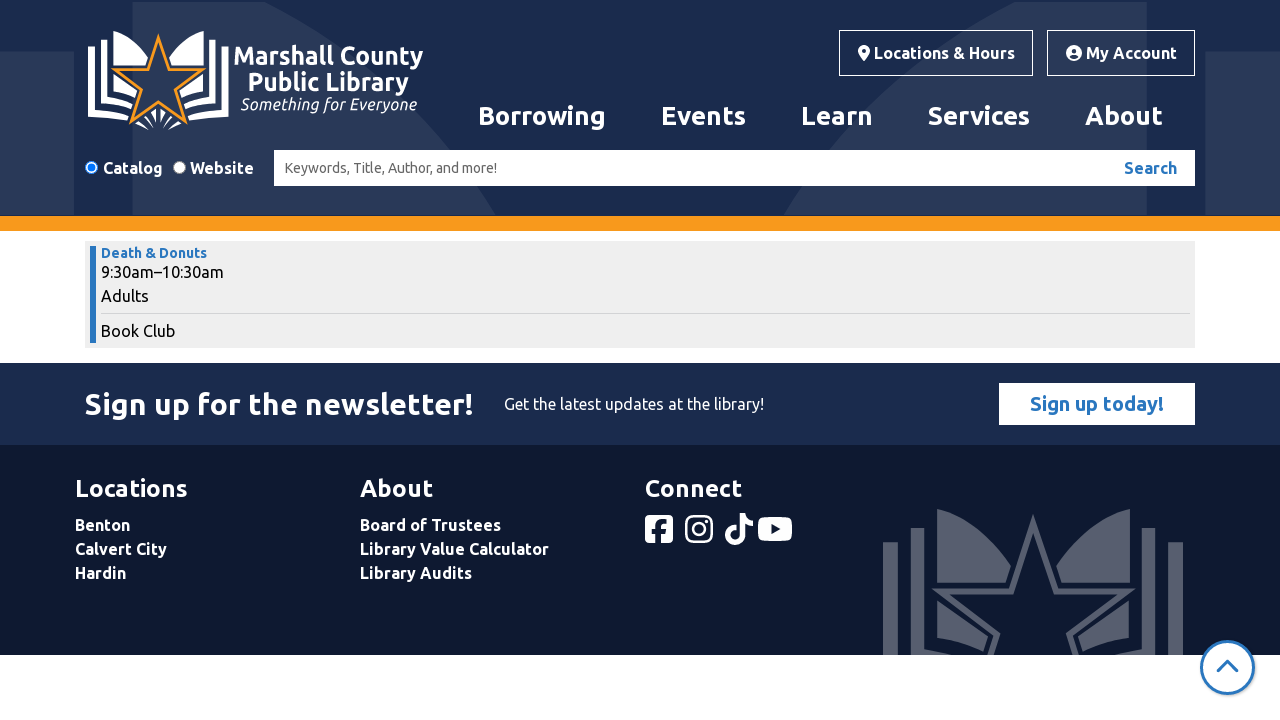

--- FILE ---
content_type: text/html; charset=UTF-8
request_url: https://www.marshallcolibrary.org/events/feed/html?program_types=35&current_date=2023-11-18&ongoing_events=hide
body_size: 8833
content:
<!DOCTYPE html>
<html lang="en" dir="ltr" prefix="og: https://ogp.me/ns#">
  <head>
    <meta charset="utf-8" />
<link rel="canonical" href="https://www.marshallcolibrary.org/events/feed/html" />
<meta property="og:site_name" content="Marshall County Public Library" />
<meta property="og:type" content="website" />
<meta name="Generator" content="Drupal 11 (https://www.drupal.org)" />
<meta name="MobileOptimized" content="width" />
<meta name="HandheldFriendly" content="true" />
<meta name="viewport" content="width=device-width, initial-scale=1.0" />
<link rel="icon" href="/themes/custom/website_theme/favicon.ico" type="image/vnd.microsoft.icon" />

    <title>| Marshall County Public Library</title>
        <style>
      :root {
        --calendar-theme-external-link-content: "Opens\20 in\20 a\20 new\20 tab\3A \20 ";
      }
    </style>
    <link rel="stylesheet" media="all" href="/core/misc/components/progress.module.css?t7i0ls" />
<link rel="stylesheet" media="all" href="/core/misc/components/ajax-progress.module.css?t7i0ls" />
<link rel="stylesheet" media="all" href="/core/modules/system/css/components/align.module.css?t7i0ls" />
<link rel="stylesheet" media="all" href="/core/modules/system/css/components/container-inline.module.css?t7i0ls" />
<link rel="stylesheet" media="all" href="/core/modules/system/css/components/clearfix.module.css?t7i0ls" />
<link rel="stylesheet" media="all" href="/core/modules/system/css/components/hidden.module.css?t7i0ls" />
<link rel="stylesheet" media="all" href="/core/modules/system/css/components/js.module.css?t7i0ls" />
<link rel="stylesheet" media="all" href="/modules/custom/library_calendar/lc_calendar_theme/css/base.css?t7i0ls" />
<link rel="stylesheet" media="all" href="/modules/custom/library_calendar/lc_calendar_theme/css/state.css?t7i0ls" />
<link rel="stylesheet" media="all" href="/modules/custom/library_calendar/lc_calendar_theme/css/components/date-icon.css?t7i0ls" />
<link rel="stylesheet" media="all" href="/modules/custom/library_calendar/lc_calendar_theme/css/components/events.css?t7i0ls" />
<link rel="stylesheet" media="all" href="/modules/custom/library_calendar/lc_calendar_theme/css/components/event-card.css?t7i0ls" />
<link rel="stylesheet" media="all" href="/themes/custom/calendar_theme/node_modules/%40fortawesome/fontawesome-free/css/all.min.css?t7i0ls" />
<link rel="stylesheet" media="all" href="/themes/custom/website_theme/css/style?t7i0ls" />

    
  </head>
  <body class="path-events path-not-content no-js">
        <a href="#main-content" class="visually-hidden focusable skip-link">
      Skip to main content
    </a>
    
      <div class="dialog-off-canvas-main-canvas" data-off-canvas-main-canvas>
    
<header class="header">
      <div class="position-relative">
      <div class="container">
        <div class="row position-relative">
                      <div class="col-12 col-lg-4 branding-col">
                <div>
    
<div id="block-website-theme-site-branding" class="block block-system block-system-branding-block position-relative">
  
    
        
              
    <a class="site-logo" href="/" rel="home">
      <img src="/themes/custom/website_theme/logo.svg" alt="Homepage of Marshall County Public Library" fetchpriority="high">
    </a>
  </div>

  </div>

            </div>
          
                      <div class="col-12 col-lg-8 header-content-col">
                <div class="header-content-container">
    
<div id="block-headerbutton" class="block block-block-content block-block-content87c5908b-a8f9-43e7-9dc4-2d9d4b8ccf99 position-relative">
  
    
      

            <div class="field-container"><a class="btn btn-header" href="/locations-hours">
  <i class="fas fa-location-dot"></i>

Locations &amp; Hours
</a>
<a class="btn btn-header" href="https://catalog.marshallcolibrary.org/">
  <i class="fas fa-user-circle"></i>

  My Account
</a></div>
      
  </div>

  </div>

                <div>
    

<div class="navbar-container">
  <nav id="block-mainnavigation" class="navbar navbar-expand-lg" role="navigation" aria-labelledby="block-mainnavigation-menu">
                      
    <h2 class="visually-hidden" id="block-mainnavigation-menu">Main navigation</h2>
    

    <button class="navbar-toggler btn-block text-left" type="button" data-toggle="collapse"
        data-target="#navbarSupportedContent"
        aria-controls="navbarSupportedContent" aria-expanded="false"
        aria-label="Toggle navigation">
      <i class="fas fa-bars"></i>

      <span class="visually-hidden">
        Toggle      </span>

      Main Menu    </button>

    <div class="collapse navbar-collapse" id="navbarSupportedContent">
              


  
            <ul class="nav navbar-nav" role="menu">
    
          
                    
      
      <li class="nav-item dropdown" role="none">
        
        
                          
        <span class="nav-link nav-level-0 has-children" data-nav-level="0" role="menuitem" aria-expanded="false" aria-haspopup="true" aria-controls="dropdown-borrowing" data-dropdown="dropdown-borrowing" tabindex="0">Borrowing</span>

                  <button class="btn d-lg-none" type="button">
            <i class="fas fa-chevron-down" role="presentation"></i>
            <span class="visually-hidden">Open Menu</span>
          </button>

            
      
          <div class="mega-menu-container">
          <ul class="dropdown-menu" id="dropdown-borrowing" role="menu">
    
          
      
                    
      <li class="nav-item menu-action menu-action-fas fa-credit-card" role="none">
        
        
        
        <a href="/form/library-card-application" class="menu-action menu-action-fas fa-credit-card nav-link nav-level-1" data-nav-level="1" role="menuitem" data-drupal-link-system-path="webform/library_card_application">Get a Card</a>

              </li>
          
                    
      
      <li class="nav-item dropdown" role="none">
        
        
                          
        <span class="nav-link nav-level-1 has-children" data-nav-level="1" role="menuitem" aria-expanded="false" aria-haspopup="true" aria-controls="dropdown-books-more" data-dropdown="dropdown-books-more" tabindex="0">Books &amp; More</span>

                  <button class="btn d-lg-none" type="button">
            <i class="fas fa-chevron-down" role="presentation"></i>
            <span class="visually-hidden">Open Menu</span>
          </button>

            
      
          <ul class="dropdown-menu" id="dropdown-books-more" role="menu">
    
          
      
      
      <li class="nav-item" role="none">
        
        
        
        <a href="https://catalog.marshallcolibrary.org/cgi-bin/koha/opac-search.pl?q=&amp;idx=kw" class="nav-link nav-level-2" data-nav-level="2" role="menuitem">Catalog</a>

              </li>
          
      
      
      <li class="nav-item" role="none">
        
        
        
        <a href="/things" class="nav-link nav-level-2" data-nav-level="2" role="menuitem" data-drupal-link-system-path="things">Beyond Books</a>

              </li>
        </ul>

      
              </li>
          
                    
      
      <li class="nav-item dropdown" role="none">
        
        
                          
        <span class="nav-link nav-level-1 has-children" data-nav-level="1" role="menuitem" aria-expanded="false" aria-haspopup="true" aria-controls="dropdown-digital-library" data-dropdown="dropdown-digital-library" tabindex="0">Digital Library</span>

                  <button class="btn d-lg-none" type="button">
            <i class="fas fa-chevron-down" role="presentation"></i>
            <span class="visually-hidden">Open Menu</span>
          </button>

            
      
          <ul class="dropdown-menu" id="dropdown-digital-library" role="menu">
    
          
      
      
      <li class="nav-item" role="none">
        
        
        
        <a href="/resources?field_db_type_target_id%5B323%5D=323&amp;field_db_type_target_id%5B322%5D=322" class="nav-link nav-level-2" data-nav-level="2" role="menuitem" data-drupal-link-query="{&quot;field_db_type_target_id&quot;:{&quot;323&quot;:&quot;323&quot;,&quot;322&quot;:&quot;322&quot;}}" data-drupal-link-system-path="resources">eBooks &amp; Audiobooks</a>

              </li>
          
      
      
      <li class="nav-item" role="none">
        
        
        
        <a href="/resources?field_db_type_target_id%5B325%5D=325" class="nav-link nav-level-2" data-nav-level="2" role="menuitem" data-drupal-link-query="{&quot;field_db_type_target_id&quot;:{&quot;325&quot;:&quot;325&quot;}}" data-drupal-link-system-path="resources">TV &amp; Movies</a>

              </li>
          
      
      
      <li class="nav-item" role="none">
        
        
        
        <a href="/resources?field_db_type_target_id%5B326%5D=326" class="nav-link nav-level-2" data-nav-level="2" role="menuitem" data-drupal-link-query="{&quot;field_db_type_target_id&quot;:{&quot;326&quot;:&quot;326&quot;}}" data-drupal-link-system-path="resources">Music</a>

              </li>
          
      
      
      <li class="nav-item" role="none">
        
        
        
        <a href="https://www.marshallcolibrary.org/resources?body_value=new+york+times" class="nav-link nav-level-2" data-nav-level="2" role="menuitem">The New York Times</a>

              </li>
          
      
      
      <li class="nav-item" role="none">
        
        
        
        <a href="https://www.youtube.com/watch?v=ywvhSrvgVKo&amp;list=PLv0sTyIOpt5n_jUqL01iUenKbMswUtCvV" class="nav-link nav-level-2" data-nav-level="2" role="menuitem">WCBL Oral History</a>

              </li>
        </ul>

      
              </li>
          
                    
      
      <li class="nav-item dropdown" role="none">
        
        
                          
        <span class="nav-link nav-level-1 has-children" data-nav-level="1" role="menuitem" aria-expanded="false" aria-haspopup="true" aria-controls="dropdown-resources" data-dropdown="dropdown-resources" tabindex="0">Resources</span>

                  <button class="btn d-lg-none" type="button">
            <i class="fas fa-chevron-down" role="presentation"></i>
            <span class="visually-hidden">Open Menu</span>
          </button>

            
      
          <ul class="dropdown-menu" id="dropdown-resources" role="menu">
    
          
      
      
      <li class="nav-item" role="none">
        
        
        
        <a href="/form/request-a-title" class="nav-link nav-level-2" data-nav-level="2" role="menuitem" data-drupal-link-system-path="webform/request_a_title">Request Materials</a>

              </li>
          
      
      
      <li class="nav-item" role="none">
        
        
        
        <a href="/about/bookmobile-outreach" class="nav-link nav-level-2" data-nav-level="2" role="menuitem" data-drupal-link-system-path="node/4188">Books By Mail</a>

              </li>
          
      
      
      <li class="nav-item" role="none">
        
        
        
        <a href="/borrowing/borrowing-information" class="nav-link nav-level-2" data-nav-level="2" role="menuitem" data-drupal-link-system-path="node/4176">Borrowing Information</a>

              </li>
          
      
      
      <li class="nav-item" role="none">
        
        
        
        <a href="/borrowing/after-hours-pickup" class="nav-link nav-level-2" data-nav-level="2" role="menuitem" data-drupal-link-system-path="node/4178">After-Hours Pickup</a>

              </li>
          
      
      
      <li class="nav-item" role="none">
        
        
        
        <a href="/form/curbside-request-form" class="nav-link nav-level-2" data-nav-level="2" role="menuitem" data-drupal-link-system-path="webform/curbside_request_form">Curbside Pickup</a>

              </li>
        </ul>

      
              </li>
        </ul>

          </div>
      
              </li>
          
                    
      
      <li class="nav-item dropdown" role="none">
        
        
                          
        <span class="nav-link nav-level-0 has-children" data-nav-level="0" role="menuitem" aria-expanded="false" aria-haspopup="true" aria-controls="dropdown-events" data-dropdown="dropdown-events" tabindex="0">Events</span>

                  <button class="btn d-lg-none" type="button">
            <i class="fas fa-chevron-down" role="presentation"></i>
            <span class="visually-hidden">Open Menu</span>
          </button>

            
      
          <div class="mega-menu-container">
          <ul class="dropdown-menu" id="dropdown-events" role="menu">
    
          
      
                    
      <li class="nav-item menu-action menu-action-fas fa-calendar-alt" role="none">
        
        
        
        <a href="/events" class="menu-action menu-action-fas fa-calendar-alt nav-link nav-level-1" data-nav-level="1" role="menuitem" data-drupal-link-system-path="events">All Events</a>

              </li>
          
                    
      
      <li class="nav-item dropdown" role="none">
        
        
                          
        <span class="nav-link nav-level-1 has-children" data-nav-level="1" role="menuitem" aria-expanded="false" aria-haspopup="true" aria-controls="dropdown-by-age" data-dropdown="dropdown-by-age" tabindex="0">By Age</span>

                  <button class="btn d-lg-none" type="button">
            <i class="fas fa-chevron-down" role="presentation"></i>
            <span class="visually-hidden">Open Menu</span>
          </button>

            
      
          <ul class="dropdown-menu" id="dropdown-by-age" role="menu">
    
          
      
      
      <li class="nav-item" role="none">
        
        
        
        <a href="/events/month?age_groups%5B70%5D=70&amp;age_groups%5B189%5D=189&amp;age_groups%5B188%5D=188&amp;age_groups%5B69%5D=69" class="nav-link nav-level-2" data-nav-level="2" role="menuitem" data-drupal-link-query="{&quot;age_groups&quot;:{&quot;70&quot;:&quot;70&quot;,&quot;189&quot;:&quot;189&quot;,&quot;188&quot;:&quot;188&quot;,&quot;69&quot;:&quot;69&quot;}}" data-drupal-link-system-path="events/month">Children</a>

              </li>
          
      
      
      <li class="nav-item" role="none">
        
        
        
        <a href="/events/month?age_groups%5B71%5D=71" class="nav-link nav-level-2" data-nav-level="2" role="menuitem" data-drupal-link-query="{&quot;age_groups&quot;:{&quot;71&quot;:&quot;71&quot;}}" data-drupal-link-system-path="events/month">Teens</a>

              </li>
          
      
      
      <li class="nav-item" role="none">
        
        
        
        <a href="/events/month?age_groups%5B72%5D=72" class="nav-link nav-level-2" data-nav-level="2" role="menuitem" data-drupal-link-query="{&quot;age_groups&quot;:{&quot;72&quot;:&quot;72&quot;}}" data-drupal-link-system-path="events/month">Adults</a>

              </li>
          
      
      
      <li class="nav-item" role="none">
        
        
        
        <a href="/events/month?age_groups%5B108%5D=108" class="nav-link nav-level-2" data-nav-level="2" role="menuitem" data-drupal-link-query="{&quot;age_groups&quot;:{&quot;108&quot;:&quot;108&quot;}}" data-drupal-link-system-path="events/month">Senior Citizens</a>

              </li>
          
      
      
      <li class="nav-item" role="none">
        
        
        
        <a href="/events/month?age_groups%5B187%5D=187" class="nav-link nav-level-2" data-nav-level="2" role="menuitem" data-drupal-link-query="{&quot;age_groups&quot;:{&quot;187&quot;:&quot;187&quot;}}" data-drupal-link-system-path="events/month">All Ages</a>

              </li>
        </ul>

      
              </li>
          
                    
      
      <li class="nav-item dropdown" role="none">
        
        
                          
        <span class="nav-link nav-level-1 has-children" data-nav-level="1" role="menuitem" aria-expanded="false" aria-haspopup="true" aria-controls="dropdown-by-topic" data-dropdown="dropdown-by-topic" tabindex="0">By Topic</span>

                  <button class="btn d-lg-none" type="button">
            <i class="fas fa-chevron-down" role="presentation"></i>
            <span class="visually-hidden">Open Menu</span>
          </button>

            
      
          <ul class="dropdown-menu" id="dropdown-by-topic" role="menu">
    
          
      
      
      <li class="nav-item" role="none">
        
        
        
        <a href="/events/month?program_types%5B35%5D=35" class="nav-link nav-level-2" data-nav-level="2" role="menuitem" data-drupal-link-query="{&quot;program_types&quot;:{&quot;35&quot;:&quot;35&quot;}}" data-drupal-link-system-path="events/month">Book Club</a>

              </li>
          
      
      
      <li class="nav-item" role="none">
        
        
        
        <a href="/events/month?program_types%5B39%5D=39" class="nav-link nav-level-2" data-nav-level="2" role="menuitem" data-drupal-link-query="{&quot;program_types&quot;:{&quot;39&quot;:&quot;39&quot;}}" data-drupal-link-system-path="events/month">Story Hour</a>

              </li>
          
      
      
      <li class="nav-item" role="none">
        
        
        
        <a href="/events/month?program_types%5B185%5D=185" class="nav-link nav-level-2" data-nav-level="2" role="menuitem" data-drupal-link-query="{&quot;program_types&quot;:{&quot;185&quot;:&quot;185&quot;}}" data-drupal-link-system-path="events/month">After School Program</a>

              </li>
          
      
      
      <li class="nav-item" role="none">
        
        
        
        <a href="/events/month?keywords=yoga" class="nav-link nav-level-2" data-nav-level="2" role="menuitem" data-drupal-link-query="{&quot;keywords&quot;:&quot;yoga&quot;}" data-drupal-link-system-path="events/month">Yoga</a>

              </li>
        </ul>

      
              </li>
          
                    
      
      <li class="nav-item dropdown" role="none">
        
        
                          
        <span class="nav-link nav-level-1 has-children" data-nav-level="1" role="menuitem" aria-expanded="false" aria-haspopup="true" aria-controls="dropdown-featured-events" data-dropdown="dropdown-featured-events" tabindex="0">Featured Events</span>

                  <button class="btn d-lg-none" type="button">
            <i class="fas fa-chevron-down" role="presentation"></i>
            <span class="visually-hidden">Open Menu</span>
          </button>

            
      
          <ul class="dropdown-menu" id="dropdown-featured-events" role="menu">
    
          
      
      
      <li class="nav-item" role="none">
        
        
        
        <a href="https://www.marshallcolibrary.org/2025-walk-throughs" class="nav-link nav-level-2" data-nav-level="2" role="menuitem">Walk Throughs</a>

              </li>
        </ul>

      
              </li>
        </ul>

          </div>
      
              </li>
          
                    
      
      <li class="nav-item dropdown" role="none">
        
        
                          
        <span class="nav-link nav-level-0 has-children" data-nav-level="0" role="menuitem" aria-expanded="false" aria-haspopup="true" aria-controls="dropdown-learn" data-dropdown="dropdown-learn" tabindex="0">Learn</span>

                  <button class="btn d-lg-none" type="button">
            <i class="fas fa-chevron-down" role="presentation"></i>
            <span class="visually-hidden">Open Menu</span>
          </button>

            
      
          <div class="mega-menu-container">
          <ul class="dropdown-menu" id="dropdown-learn" role="menu">
    
          
      
                    
      <li class="nav-item menu-action menu-action-fas fa-laptop" role="none">
        
        
        
        <a href="/resources" class="menu-action menu-action-fas fa-laptop nav-link nav-level-1" data-nav-level="1" role="menuitem" data-drupal-link-system-path="resources">All Resources</a>

              </li>
          
                    
      
      <li class="nav-item dropdown" role="none">
        
        
                          
        <span class="nav-link nav-level-1 has-children" data-nav-level="1" role="menuitem" aria-expanded="false" aria-haspopup="true" aria-controls="dropdown-digital-resources" data-dropdown="dropdown-digital-resources" tabindex="0">Digital Resources</span>

                  <button class="btn d-lg-none" type="button">
            <i class="fas fa-chevron-down" role="presentation"></i>
            <span class="visually-hidden">Open Menu</span>
          </button>

            
      
          <ul class="dropdown-menu" id="dropdown-digital-resources" role="menu">
    
          
      
      
      <li class="nav-item" role="none">
        
        
        
        <a href="https://www.abcmouse.com/html5#abc/student_home" class="nav-link nav-level-2" data-nav-level="2" role="menuitem">ABC Mouse</a>

              </li>
          
      
      
      <li class="nav-item" role="none">
        
        
        
        <a href="/resources?field_db_type_target_id%5B330%5D=330" class="nav-link nav-level-2" data-nav-level="2" role="menuitem" data-drupal-link-query="{&quot;field_db_type_target_id&quot;:{&quot;330&quot;:&quot;330&quot;}}" data-drupal-link-system-path="resources">Research</a>

              </li>
          
      
      
      <li class="nav-item" role="none">
        
        
        
        <a href="/resources?field_db_type_target_id%5B329%5D=329" class="nav-link nav-level-2" data-nav-level="2" role="menuitem" data-drupal-link-query="{&quot;field_db_type_target_id&quot;:{&quot;329&quot;:&quot;329&quot;}}" data-drupal-link-system-path="resources">Adult Learning</a>

              </li>
          
      
      
      <li class="nav-item" role="none">
        
        
        
        <a href="/resources" class="nav-link nav-level-2" data-nav-level="2" role="menuitem" data-drupal-link-system-path="resources">All Resources</a>

              </li>
          
      
      
      <li class="nav-item" role="none">
        
        
        
        <a href="/resources?field_db_type_target_id%5B328%5D=328" class="nav-link nav-level-2" data-nav-level="2" role="menuitem" data-drupal-link-query="{&quot;field_db_type_target_id&quot;:{&quot;328&quot;:&quot;328&quot;}}" data-drupal-link-system-path="resources">Workforce Assistance</a>

              </li>
        </ul>

      
              </li>
          
                    
      
      <li class="nav-item dropdown" role="none">
        
        
                          
        <span class="nav-link nav-level-1 has-children" data-nav-level="1" role="menuitem" aria-expanded="false" aria-haspopup="true" aria-controls="dropdown-history-genealogy" data-dropdown="dropdown-history-genealogy" tabindex="0">History &amp; Genealogy</span>

                  <button class="btn d-lg-none" type="button">
            <i class="fas fa-chevron-down" role="presentation"></i>
            <span class="visually-hidden">Open Menu</span>
          </button>

            
      
          <ul class="dropdown-menu" id="dropdown-history-genealogy" role="menu">
    
          
      
      
      <li class="nav-item" role="none">
        
        
        
        <a href="http://archive.marshallcolibrary.org/" class="nav-link nav-level-2" data-nav-level="2" role="menuitem">Digital Archive</a>

              </li>
          
      
      
      <li class="nav-item" role="none">
        
        
        
        <a href="https://ancestrylibrary.proquest.com/" class="nav-link nav-level-2" data-nav-level="2" role="menuitem">Ancestry.com</a>

              </li>
        </ul>

      
              </li>
          
                    
      
      <li class="nav-item dropdown" role="none">
        
        
                          
        <span class="nav-link nav-level-1 has-children" data-nav-level="1" role="menuitem" aria-expanded="false" aria-haspopup="true" aria-controls="dropdown-community-resources" data-dropdown="dropdown-community-resources" tabindex="0">Community Resources</span>

                  <button class="btn d-lg-none" type="button">
            <i class="fas fa-chevron-down" role="presentation"></i>
            <span class="visually-hidden">Open Menu</span>
          </button>

            
      
          <ul class="dropdown-menu" id="dropdown-community-resources" role="menu">
    
          
      
      
      <li class="nav-item" role="none">
        
        
        
        <a href="/marshall-county-imagination-library" class="nav-link nav-level-2" data-nav-level="2" role="menuitem" data-drupal-link-system-path="node/15703">Marshall County Imagination Library</a>

              </li>
          
      
      
      <li class="nav-item" role="none">
        
        
        
        <a href="https://www.marshallcohealthdepartment.com/2020/mc-quick-reference-directory/" class="nav-link nav-level-2" data-nav-level="2" role="menuitem">Resource Directory</a>

              </li>
        </ul>

      
              </li>
        </ul>

          </div>
      
              </li>
          
                    
      
      <li class="nav-item dropdown" role="none">
        
        
                          
        <span class="nav-link nav-level-0 has-children" data-nav-level="0" role="menuitem" aria-expanded="false" aria-haspopup="true" aria-controls="dropdown-services" data-dropdown="dropdown-services" tabindex="0">Services</span>

                  <button class="btn d-lg-none" type="button">
            <i class="fas fa-chevron-down" role="presentation"></i>
            <span class="visually-hidden">Open Menu</span>
          </button>

            
      
          <div class="mega-menu-container">
          <ul class="dropdown-menu" id="dropdown-services" role="menu">
    
          
      
                    
      <li class="nav-item menu-action menu-action-fas fa-door-open" role="none">
        
        
        
        <a href="/reserve-room" class="menu-action menu-action-fas fa-door-open nav-link nav-level-1" data-nav-level="1" role="menuitem" data-drupal-link-system-path="node/2">Reserve a Room</a>

              </li>
          
                    
      
      <li class="nav-item dropdown" role="none">
        
        
                          
        <span class="nav-link nav-level-1 has-children" data-nav-level="1" role="menuitem" aria-expanded="false" aria-haspopup="true" aria-controls="dropdown-services-for" data-dropdown="dropdown-services-for" tabindex="0">Services For</span>

                  <button class="btn d-lg-none" type="button">
            <i class="fas fa-chevron-down" role="presentation"></i>
            <span class="visually-hidden">Open Menu</span>
          </button>

            
      
          <ul class="dropdown-menu" id="dropdown-services-for" role="menu">
    
          
      
      
      <li class="nav-item" role="none">
        
        
        
        <a href="/services/children" class="nav-link nav-level-2" data-nav-level="2" role="menuitem" data-drupal-link-system-path="node/4180">Children</a>

              </li>
          
      
      
      <li class="nav-item" role="none">
        
        
        
        <a href="/services/teens" class="nav-link nav-level-2" data-nav-level="2" role="menuitem" data-drupal-link-system-path="node/4182">Teens</a>

              </li>
          
      
      
      <li class="nav-item" role="none">
        
        
        
        <a href="/services/adults" class="nav-link nav-level-2" data-nav-level="2" role="menuitem" data-drupal-link-system-path="node/4183">Adults</a>

              </li>
        </ul>

      
              </li>
          
                    
      
      <li class="nav-item dropdown" role="none">
        
        
                          
        <span class="nav-link nav-level-1 has-children" data-nav-level="1" role="menuitem" aria-expanded="false" aria-haspopup="true" aria-controls="dropdown-at-the-library" data-dropdown="dropdown-at-the-library" tabindex="0">At the Library</span>

                  <button class="btn d-lg-none" type="button">
            <i class="fas fa-chevron-down" role="presentation"></i>
            <span class="visually-hidden">Open Menu</span>
          </button>

            
      
          <ul class="dropdown-menu" id="dropdown-at-the-library" role="menu">
    
          
      
      
      <li class="nav-item" role="none">
        
        
        
        <a href="/reserve-room" class="nav-link nav-level-2" data-nav-level="2" role="menuitem" data-drupal-link-system-path="node/2">Meeting Rooms</a>

              </li>
          
      
      
      <li class="nav-item" role="none">
        
        
        
        <a href="/services/maker-space" class="nav-link nav-level-2" data-nav-level="2" role="menuitem" data-drupal-link-system-path="node/4184">Makerspace</a>

              </li>
          
      
      
      <li class="nav-item" role="none">
        
        
        
        <a href="https://www.marshallcolibrary.org/notary-services" class="nav-link nav-level-2" data-nav-level="2" role="menuitem">Notary Services </a>

              </li>
          
      
      
      <li class="nav-item" role="none">
        
        
        
        <a href="https://www.marshallcolibrary.org/homeschool-resources" class="nav-link nav-level-2" data-nav-level="2" role="menuitem">Homeschool Resources</a>

              </li>
        </ul>

      
              </li>
        </ul>

          </div>
      
              </li>
          
                    
      
      <li class="nav-item dropdown" role="none">
        
        
                          
        <span class="nav-link nav-level-0 has-children" data-nav-level="0" role="menuitem" aria-expanded="false" aria-haspopup="true" aria-controls="dropdown-about" data-dropdown="dropdown-about" tabindex="0">About</span>

                  <button class="btn d-lg-none" type="button">
            <i class="fas fa-chevron-down" role="presentation"></i>
            <span class="visually-hidden">Open Menu</span>
          </button>

            
      
          <div class="mega-menu-container">
          <ul class="dropdown-menu" id="dropdown-about" role="menu">
    
          
      
                    
      <li class="nav-item menu-action menu-action-fas fa-address-book" role="none">
        
        
        
        <a href="https://marshallcolibrary.us4.list-manage.com/subscribe/post?u=81382d4048da870b72faf4e2d&amp;id=a480e1c042" class="menu-action menu-action-fas fa-address-book nav-link nav-level-1" data-nav-level="1" role="menuitem"> Join Mailing List</a>

              </li>
          
                    
      
      <li class="nav-item dropdown" role="none">
        
        
                          
        <span class="nav-link nav-level-1 has-children" data-nav-level="1" role="menuitem" aria-expanded="false" aria-haspopup="true" aria-controls="dropdown-locations" data-dropdown="dropdown-locations" tabindex="0">Locations</span>

                  <button class="btn d-lg-none" type="button">
            <i class="fas fa-chevron-down" role="presentation"></i>
            <span class="visually-hidden">Open Menu</span>
          </button>

            
      
          <ul class="dropdown-menu" id="dropdown-locations" role="menu">
    
          
      
      
      <li class="nav-item" role="none">
        
        
        
        <a href="/about/benton" class="nav-link nav-level-2" data-nav-level="2" role="menuitem" data-drupal-link-system-path="node/4185">Benton</a>

              </li>
          
      
      
      <li class="nav-item" role="none">
        
        
        
        <a href="/about/calvert-city" class="nav-link nav-level-2" data-nav-level="2" role="menuitem" data-drupal-link-system-path="node/4186">Calvert City</a>

              </li>
          
      
      
      <li class="nav-item" role="none">
        
        
        
        <a href="/about/hardin" class="nav-link nav-level-2" data-nav-level="2" role="menuitem" data-drupal-link-system-path="node/4187">Hardin</a>

              </li>
          
      
      
      <li class="nav-item" role="none">
        
        
        
        <a href="/about/bookmobile-outreach" class="nav-link nav-level-2" data-nav-level="2" role="menuitem" data-drupal-link-system-path="node/4188">Bookmobile</a>

              </li>
        </ul>

      
              </li>
          
                    
      
      <li class="nav-item dropdown" role="none">
        
        
                          
        <span class="nav-link nav-level-1 has-children" data-nav-level="1" role="menuitem" aria-expanded="false" aria-haspopup="true" aria-controls="dropdown-about-us" data-dropdown="dropdown-about-us" tabindex="0">About Us</span>

                  <button class="btn d-lg-none" type="button">
            <i class="fas fa-chevron-down" role="presentation"></i>
            <span class="visually-hidden">Open Menu</span>
          </button>

            
      
          <ul class="dropdown-menu" id="dropdown-about-us" role="menu">
    
          
      
      
      <li class="nav-item" role="none">
        
        
        
        <a href="/about/board-of-trustees" class="nav-link nav-level-2" data-nav-level="2" role="menuitem" data-drupal-link-system-path="node/4189">Board of Trustees</a>

              </li>
          
      
      
      <li class="nav-item" role="none">
        
        
        
        <a href="/about/policies" class="nav-link nav-level-2" data-nav-level="2" role="menuitem" data-drupal-link-system-path="node/4190">Policies</a>

              </li>
          
      
      
      <li class="nav-item" role="none">
        
        
        
        <a href="/posts?field_bl_type_target_id%5B295%5D=295&amp;field_bl_tags_target_id%5B302%5D=302" class="nav-link nav-level-2" data-nav-level="2" role="menuitem" data-drupal-link-query="{&quot;field_bl_tags_target_id&quot;:{&quot;302&quot;:&quot;302&quot;},&quot;field_bl_type_target_id&quot;:{&quot;295&quot;:&quot;295&quot;}}" data-drupal-link-system-path="posts">News &amp; Press Releases</a>

              </li>
          
      
      
      <li class="nav-item" role="none">
        
        
        
        <a href="https://www.marshallcolibrary.org/library-history" class="nav-link nav-level-2" data-nav-level="2" role="menuitem">Library History</a>

              </li>
        </ul>

      
              </li>
        </ul>

          </div>
      
              </li>
        </ul>

      


          </div>
  </nav>
</div>

  </div>

            </div>
                  </div>

                  <div class="search-region">
              <div>
    
<div id="block-searchblock" class="block block-lm-search block-lm-search-block position-relative">
  
    
      <div class="lm-search-container"><div class="form-row"><div class="search-col col-12 col-md-auto"><div class="lm-search-toggle-container">
<div class="form-check">
  <input type="radio" id="catalog-toggle" name="search-switcher"
    class="form-check-input" data-search="lm-search-catalog" checked>
  <label class="form-check-label" for="catalog-toggle">
    Catalog  </label>
</div>
<div class="form-check">
  <input type="radio" id="database-toggle" name="search-switcher"
    class="form-check-input" data-search="lm-search-database" >
  <label class="form-check-label" for="database-toggle">
    Website  </label>
</div>
</div></div>
<div class="search-col col-12 col-md"><div id="lm-search-catalog" class="lm-search-block lm-search-catalog collapse show">
<div id="catalog-search" class="catalog-search">
  <form action="https://catalog.marshallcolibrary.org/cgi-bin/koha/opac-search.pl?advsearch=1&op=AND&idx=kw&weight_search=on&do=Search&sort_by=relevance" method="GET" class="search" target="_blank">
    <input type="hidden" name="idx" value="">
    <input type="hidden" name="limit" value="">
    <input type="hidden" name="weight_search" value="1">

    <div class="form-row">
      <div class="col">
        <input class="form-control form-control-sm h-100 px-3 lm-catalog-search-input"
          type="text" name="q" placeholder="Keywords, Title, Author, and more!">
      </div>
      <div class="col-auto">
        <button type="submit" class="btn btn-white btn-block py-2 text-primary">
          Search
        </button>
      </div>
    </div>
  </form>
</div>
</div><div id="lm-search-database" class="lm-search-block lm-search-database collapse">
  <div id="database-search" class="database-search">
    <form class="views-exposed-form" data-drupal-selector="views-exposed-form-website-search-page" action="/website-search" method="get" id="views-exposed-form-website-search-page" accept-charset="UTF-8">
  <div class="js-form-item form-group js-form-type-textfield form-item-keywords js-form-item-keywords">
      <label for="edit-keywords">Keywords</label>
        
<input placeholder="Search for information on this site" data-drupal-selector="edit-keywords" type="text" id="edit-keywords" name="keywords" value="" size="30" maxlength="128" class="form-text form-control" />

        </div>
<div data-drupal-selector="edit-actions" class="form-actions js-form-wrapper form-wrapper" id="edit-actions">
<input data-drupal-selector="edit-submit-website-search" type="submit" id="edit-submit-website-search" value="Search" class="button js-form-submit form-submit btn-submit button--primary" />
</div>


</form>

  </div>
</div></div>
</div>
</div>

  </div>

  </div>

          </div>
              </div>
    </div>
  </header>

<div class="full-width-region">
  
</div>

<div class="content-background">
  <main role="main" class="main-container container">
    <a id="main-content" tabindex="-1"></a>

      <div>
    <div data-drupal-messages-fallback class="hidden"></div>

<div id="block-website-theme-content" class="block block-system block-system-main-block position-relative">
  
    
      <section class="calendar calendar--month"><section class="calendar__wrap--month"><div data-count="1" data-display="1" data-date="2023-11-18" class="calendar__day calendar__day--ajax"><!-- Single day events on 2023-11-18. -->




<article class="event-card event-card--sparse node node--type-lc-event node--promoted node--view-mode-teaser moderation-state--published">
      
  <div class="lc-event__color-coding lc-event__color-coding--">
                                    
  <div style="--color: #2a77bf;" class="lc-event__color-indicator lc-event__color-indicator--adults lc-event__color-indicator--tid-72">
    <span class="visually-hidden">
      This event is in the "Adults" group
    </span>
  </div>

                    </div>


  <div class="lc-event__event-details">
    <div class="lc-event__key">
      <strong>
              </strong>
    </div>

    
    
      <h3 class="lc-event__title">
        
    
    <a aria-label="View more about &quot;Death &amp; Donuts&quot; on Saturday, November 18, 2023 @ 9:30am" href="/event/death-donuts-2863" title="View more about this event" class="lc-event__link">
      Death &amp; Donuts
    </a>
  </h3>


    <div class="lc-event__date">
            <div class="lc-event-info-item lc-event-info-item--time">
      9:30am–10:30am
    </div>
  
    </div>

          <div class="lc-event-info__item lc-event-info__item--colors">
                  Adults
              </div>
    
                  <div class="lc-event-info__item lc-event-info__item--categories">
                      Book Club
                  </div>
          
    <div></div>


        
      </div>

                  
    
  
  
  <div class="lc-event__month-details">
    <div class="lc-event__month-summary lc-event__container" aria-hidden="true">
        
  <div class="lc-event__color-coding lc-event__color-coding--">
                                    
  <div style="--color: #2a77bf;" class="lc-event__color-indicator lc-event__color-indicator--adults lc-event__color-indicator--tid-72">
    <span class="visually-hidden">
      This event is in the "Adults" group
    </span>
  </div>

                    </div>


        <div class="lc-date-icon" aria-hidden="true">
          <span class="lc-date-icon__item lc-date-icon__item--month">
        Nov
      </span>
    
          <span class="lc-date-icon__item lc-date-icon__item--day">
        18
      </span>
    
    <span class="lc-date-icon__item lc-date-icon__item--year">
      2023
    </span>

          <span class="lc-date-icon__item lc-date-icon__item--day-name">
        Sat
      </span>
      </div>


      <div class="lc-event__event-details">
        
        <h3 class="lc-event__title--details" aria-hidden="true">
          Death &amp; Donuts
        </h3>

        <div class="lc-event__date" aria-hidden="true">
                <div class="lc-event-info-item lc-event-info-item--time">
      9:30am–10:30am
    </div>
  

                      <div class="lc-event-info__item lc-event-info__item--categories">
                              Book Club
                          </div>
                  </div>

        
        <div></div>

      </div>
    </div>

        
      <div class="lc-event__container">
      <div class="lc-alert alert alert-info">
        Please note you are looking at an event that has already happened.
      </div>
    </div>
  

    <div></div>


    
    
    
    <div class="lc-event__container">
              <div class="lc-event__branch">
          <strong>Library Branch: </strong>

          Benton Branch
        </div>
      
              <div class="lc-event__room">
          <strong>Room: </strong>
          Meeting Room B
        </div>
          </div>

    
          <div class="lc-event__container">
                              <div class="lc-event__age-groups">
              <strong class="lc-event__label">Age Group:</strong>
                              <span>Adults</span>
                          </div>
                  
                  <div class="lc-event__program-types">
            <strong class="lc-event__label">
              Program Type:
            </strong>

                          <span>Book Club</span>
                      </div>
              </div>
    
    <div class="lc-event__container">
      <div></div>

      <div></div>

    </div>

            
          <div class="lc-event__container">
                
                          

            <div class="field-container"><div>
  
      <h3 class="lc-event-subtitle">

            <div class="field-container">Death and Donuts Book Club</div>
      </h3>
    
  

            <div class="field-container"><p>Death and Donuts is a book club dedicated to the macabre.</p></div>
      
</div>
</div>
      
                
                
              </div>

      <div class="lc-event__container">
                              </div>
    
              
      
        
      </div>

  </article>
</div>
</section>
</section>

  </div>

  </div>

  </main>
</div>

  <div class="pre-footer">
    <div class="container">
        <div>
    
<div id="block-footersignup" class="block block-block-content block-block-contentf625140b-dbe0-4c22-8b70-0f91000d0d27 position-relative">
  
    
      

            <div class="field-container"><div class="row align-items-center">
  <div class="col-sm-4 col-md-auto my-2">
    <span class="h2">Sign up for the newsletter!</span>
  </div>
  <div class="col-sm-8 col-md my-2">
    <p class="m-0">Get the latest updates at the library!</p></div>
  <div class="col-sm-12 col-md-auto my-2">
    <a href="http://eepurl.com/hbRIEX" class="btn btn-white btn-lg py-2 px-5">Sign up today!</a></div>
</div></div>
      
  </div>

  </div>

    </div>
  </div>

  <footer role="contentinfo" class="footer">
    <div class="container">
      <div class="footer-row">
                    <div class="row">
    
<div id="block-locations" class="col-md block block-block-content block-block-content44342193-d4a5-4f22-873a-e9beb8885272 position-relative">
  
      <h2>Locations</h2>
    <a id="locations" class="anchor-link visually-hidden"></a>
    
      

            <div class="field-container"><p><a href="/about/benton">Benton</a><br>
<a href="/about/calvert-city">Calvert City</a><br>
<a href="/about/hardin">Hardin</a></p></div>
      
  </div>

<div id="block-about" class="col-md block block-block-content block-block-content5a20a2a9-1c1b-4fe2-9c79-195042a58411 position-relative">
  
      <h2>About</h2>
    <a id="about" class="anchor-link visually-hidden"></a>
    
      

            <div class="field-container"><p><a href="/about/board-of-trustees">Board of Trustees</a><br>
<a href="/library-value-calculator">Library Value Calculator</a><br>
<a href="/reports?field_mr_type_target_id%5B%5D=238">Library Audits</a></p></div>
      
  </div>

<div id="block-connect" class="col-md block block-block-content block-block-contentd7e06a3d-e117-4d1a-857a-ea6268028bd1 position-relative">
  
      <h2>Connect</h2>
    <a id="connect" class="anchor-link visually-hidden"></a>
    
      

            <div class="field-container"><a href="https://www.facebook.com/MarshallCoLibrary/" aria-label="View Marshall County Public Library on Facebook" class="text-decoration-none text-light">
<i aria-hidden="true" class="fab fa-facebook-square fa-2x"></i>
</a> &nbsp;

<a href="https://www.instagram.com/marshallcpl/reels/" aria-label="View Marshall County Public Library on Instagram" class="text-decoration-none text-light">
<i aria-hidden="true" class="fab fa-instagram fa-2x"></i>
</a>&nbsp;

<a href="https://www.tiktok.com/discover/marshall-county-public-library" aria-label="View Marshall County Public Library on  tiktok" class="text-decoration-none text-light">
<i aria-hidden="true" class="fab fa-tiktok fa-2x"></i>
</a>

<a href="https://www.youtube.com/c/MarshallcolibraryOrg" aria-label="View Marshall County Public Library on YouTube" class="text-decoration-none text-light">
<i aria-hidden="true" class="fab fa-youtube fa-2x"></i>
</a>&nbsp;
</div>
      
  </div>

<div id="block-website-theme-googleanalytics" class="col-md block block-block-content block-block-contentc3e5d939-2e37-4c7c-bdb1-b7efbfdfcd03 position-relative">
  
    
      

            <div class="field-container"><!-- Global site tag (gtag.js) - Google Analytics -->
<script async src="https://www.googletagmanager.com/gtag/js?id=G-NP3N0P3QWZ"></script>
<script>
window.dataLayer = window.dataLayer || [];
function gtag(){dataLayer.push(arguments);}
gtag('js', new Date());

gtag('config', 'G-NP3N0P3QWZ');
</script></div>
      
  </div>

  </div>

        
              </div>
      <a  href="#" title="Back To Top" aria-label="Back To Top" class="btn back-to-top">
        <i class="fas fa-chevron-up fa-fw"></i>
        <span class="d-block d-lg-none ml-3 ml-lg-0">Back To Top</span>
      </a>
    </div>
  </footer>

  </div>

    
    <script type="application/json" data-drupal-selector="drupal-settings-json">{"path":{"baseUrl":"\/","pathPrefix":"","currentPath":"events\/feed\/html","currentPathIsAdmin":false,"isFront":false,"currentLanguage":"en","currentQuery":{"current_date":"2023-11-18","ongoing_events":"hide","program_types":"35"}},"pluralDelimiter":"\u0003","suppressDeprecationErrors":true,"ajaxPageState":{"libraries":"eJxVit0KgCAMRl_I2CONOb8o2BSmBb59Id10eX5UDLVI8DjgIP1wW5hMWf8DbtTxyigrtgDtLTyZs6NeZGcOiZn67ANOWToegJcmZA","theme":"website_theme","theme_token":null},"ajaxTrustedUrl":{"\/website-search":true},"user":{"uid":0,"permissionsHash":"ad14db70f630e9cd0f11f32acb10e4dfc581e3d6162685fc397e7b61dd078ea5"}}</script>
<script src="/core/assets/vendor/jquery/jquery.min.js?v=4.0.0-rc.1"></script>
<script src="/core/assets/vendor/once/once.min.js?v=1.0.1"></script>
<script src="/core/misc/drupalSettingsLoader.js?v=11.3.1"></script>
<script src="/core/misc/drupal.js?v=11.3.1"></script>
<script src="/core/misc/drupal.init.js?v=11.3.1"></script>
<script src="/core/assets/vendor/tabbable/index.umd.min.js?v=6.3.0"></script>
<script src="/themes/custom/calendar_theme/node_modules/%40fortawesome/fontawesome-free/js/all.min.js?t7i0ls"></script>
<script src="/themes/custom/calendar_theme/node_modules/bootstrap/dist/js/bootstrap.bundle.js?t7i0ls"></script>
<script src="/themes/custom/calendar_theme/js/behaviors.js?t7i0ls"></script>
<script src="/themes/custom/website_theme/js/behaviors.js?t7i0ls"></script>
<script src="/modules/custom/library_calendar/lc_calendar_theme/js/browser-classes.js?t7i0ls"></script>
<script src="/core/misc/progress.js?v=11.3.1"></script>
<script src="/core/assets/vendor/loadjs/loadjs.min.js?v=4.3.0"></script>
<script src="/core/misc/debounce.js?v=11.3.1"></script>
<script src="/core/misc/announce.js?v=11.3.1"></script>
<script src="/core/misc/message.js?v=11.3.1"></script>
<script src="/core/misc/ajax.js?v=11.3.1"></script>
<script src="/core/misc/form.js?v=11.3.1"></script>
<script src="/modules/custom/library_calendar/lc_core/js/form.js?t7i0ls"></script>
<script src="/modules/custom/lm_menu/js/behaviors.js?v=1.x"></script>

  </body>
</html>


--- FILE ---
content_type: image/svg+xml
request_url: https://www.marshallcolibrary.org/themes/custom/website_theme/assets/images/header-bg.svg
body_size: 351
content:
<svg xmlns="http://www.w3.org/2000/svg" xmlns:xlink="http://www.w3.org/1999/xlink" width="1920" height="230" viewBox="0 0 1920 230">
  <defs>
    <clipPath id="clip-path">
      <rect id="Rectangle_3004" data-name="Rectangle 3004" width="1920" height="227" fill="#1a2b4d"/>
    </clipPath>
    <clipPath id="clip-path-2">
      <rect id="Rectangle_3003" data-name="Rectangle 3003" width="1661.577" height="1177.6" fill="#fff"/>
    </clipPath>
    <clipPath id="clip-header_background">
      <rect width="1920" height="230"/>
    </clipPath>
  </defs>
  <g id="header_background" clip-path="url(#clip-header_background)">
    <g id="Mask_Group_33" data-name="Mask Group 33" transform="translate(0 2)" opacity="0.07" clip-path="url(#clip-path)">
      <g id="Group_6083" data-name="Group 6083" transform="translate(128.834 -52.163)">
        <g id="Group_6082" data-name="Group 6082" clip-path="url(#clip-path-2)">
          <path id="Path_53388" data-name="Path 53388" d="M714.9,1177.6C514.1,1005.215,0,1015.711,0,1015.711v-831.8H82.212V926.423C629.8,973.111,714.9,1177.6,714.9,1177.6M228.4,773.328V104.889H146.19V862.615S616.434,850.5,775.931,1155.254c0,0-67.51-323.032-547.529-381.926M290.79,0V710.329s393.2,15.212,504.766,360.789c0,0,57.077-415.826-86.415-731.524C634.842,176.123,492.073,51.566,290.79,0M1579.362,183.907V926.423C1031.772,973.111,946.674,1177.6,946.674,1177.6c200.8-172.385,714.9-161.89,714.9-161.89v-831.8Zm-63.978,678.708V104.889h-82.212V773.328c-480.017,58.894-547.529,381.926-547.529,381.926,159.5-304.756,629.741-292.639,629.741-292.639m-144.6-152.286V0C1169.5,51.566,1026.732,176.123,952.433,339.594c-143.492,315.7-86.415,731.524-86.415,731.524,111.57-345.577,504.766-360.789,504.766-360.789" fill="#fff"/>
        </g>
      </g>
    </g>
  </g>
</svg>


--- FILE ---
content_type: image/svg+xml
request_url: https://www.marshallcolibrary.org/themes/custom/website_theme/assets/images/footer-bg.svg
body_size: 892
content:
<svg xmlns="http://www.w3.org/2000/svg" xmlns:xlink="http://www.w3.org/1999/xlink" width="325" height="229" viewBox="0 0 325 229">
  <defs>
    <clipPath id="clip-path">
      <rect id="Rectangle_3000" data-name="Rectangle 3000" width="300" height="211.286" fill="none"/>
    </clipPath>
    <clipPath id="clip-footer-logo">
      <rect width="325" height="229"/>
    </clipPath>
  </defs>
  <g id="footer-logo" clip-path="url(#clip-footer-logo)">
    <g id="Group_6067" data-name="Group 6067" transform="translate(13 9)">
      <g id="Group_6066" data-name="Group 6066" clip-path="url(#clip-path)">
        <path id="Path_53373" data-name="Path 53373" d="M14.844,81.18H0v150.1a659.1,659.1,0,0,1,83.838,7.669l3.215-9.166s-21.171-10.447-72.209-13.257V81.18" transform="translate(0 -47.975)" fill="#fff" fill-opacity='0.3'/>
        <path id="Path_53374" data-name="Path 53374" d="M592.829,81.18h14.844v150.1a659.1,659.1,0,0,0-83.838,7.669l-3.215-9.166s21.171-10.447,72.209-13.257Z" transform="translate(-307.673 -47.975)" fill="#fff" fill-opacity='0.3'/>
        <path id="Path_53375" data-name="Path 53375" d="M67.974,46.3V182.436s37.246-.029,63.947,12.193l3.747-10.663s-11.367-9.1-54.261-16.41V46.3H67.974Z" transform="translate(-40.169 -27.362)" fill="#fff" fill-opacity='0.3'/>
        <path id="Path_53376" data-name="Path 53376" d="M567.654,46.3V182.436s-37.246-.029-63.947,12.193l-3.747-10.663s11.367-9.1,54.261-16.41V46.3h13.432Z" transform="translate(-295.463 -27.362)" fill="#fff" fill-opacity='0.3'/>
        <path id="Path_53377" data-name="Path 53377" d="M132.57,223.57v37.639s21.568,1.7,45.987,13.764l4.847-15.33L132.57,223.574Z" transform="translate(-78.345 -132.124)" fill="#fff" fill-opacity='0.3'/>
        <path id="Path_53378" data-name="Path 53378" d="M527.334,223.57v37.639s-21.568,1.7-45.987,13.764l-4.847-15.33,50.834-36.068Z" transform="translate(-281.599 -132.124)" fill="#fff" fill-opacity='0.3'/>
        <path id="Path_53379" data-name="Path 53379" d="M132.4,0V73.772h68.385l5.366-16.66S177.008,9.538,132.4,0" transform="translate(-78.245)" fill="#fff" fill-opacity='0.3'/>
        <path id="Path_53380" data-name="Path 53380" d="M497.191,0V73.772H428.806l-5.366-16.66S452.583,9.538,497.191,0" transform="translate(-250.242)" fill="#fff" fill-opacity='0.3'/>
        <path id="Path_53381" data-name="Path 53381" d="M252.875,470.81l-7.1,5.011a223.112,223.112,0,0,1,28.55,13.7s-9.207-11.4-21.445-18.713" transform="translate(-145.244 -278.237)" fill="#fff" fill-opacity='0.3'/>
        <path id="Path_53382" data-name="Path 53382" d="M439.415,470.81l7.1,5.011a223.111,223.111,0,0,0-28.55,13.7S427.177,478.127,439.415,470.81Z" transform="translate(-247.009 -278.237)" fill="#fff" fill-opacity='0.3'/>
        <path id="Path_53383" data-name="Path 53383" d="M296,443.72l-3.837,2.712s7.26,5.55,20.594,24.378c0,0-7.35-17.613-16.762-27.09Z" transform="translate(-172.659 -262.227)" fill="#fff" fill-opacity='0.3'/>
        <path id="Path_53384" data-name="Path 53384" d="M407.538,443.72l3.837,2.712s-7.26,5.55-20.594,24.378c0,0,7.35-17.613,16.762-27.09Z" transform="translate(-230.941 -262.227)" fill="#fff" fill-opacity='0.3'/>
        <path id="Path_53385" data-name="Path 53385" d="M338.987,405.36,327.8,413.487a110.973,110.973,0,0,1,11.187,22.386V405.36Z" transform="translate(-193.721 -239.557)" fill="#fff" fill-opacity='0.3'/>
        <path id="Path_53386" data-name="Path 53386" d="M378.31,405.36l11.187,8.127a110.975,110.975,0,0,0-11.187,22.386V405.36Z" transform="translate(-223.571 -239.557)" fill="#fff" fill-opacity='0.3'/>
        <path id="Path_53387" data-name="Path 53387" d="M322.748,86.256H245.222L219.907,11.584l-.008,0L195.766,86.256H118.26L180.305,133.5,156.954,207.2,219.9,161.954,282.737,207.2,259.726,133.5l63.027-47.247Zm-70.111,44.956,18.852,60.38-51.58-37.138-51.6,37.089v0l-.005,0,19.1-60.286L136.3,92.346h63.9l19.838-61.391h.008l20.815,61.391h63.62Z" transform="translate(-69.889 -6.843)" fill="#fff" fill-opacity='0.3'/>
      </g>
    </g>
  </g>
</svg>


--- FILE ---
content_type: image/svg+xml
request_url: https://www.marshallcolibrary.org/themes/custom/website_theme/logo.svg
body_size: 11044
content:
<svg xmlns="http://www.w3.org/2000/svg" xmlns:xlink="http://www.w3.org/1999/xlink" width="340" height="100" viewBox="0 0 340 100">
  <defs>
    <clipPath id="clip-path">
      <rect id="Rectangle_2989" data-name="Rectangle 2989" width="335" height="98.946" fill="none"/>
    </clipPath>
    <clipPath id="clip-logo">
      <rect width="340" height="100"/>
    </clipPath>
  </defs>
  <g id="logo" clip-path="url(#clip-logo)">
    <g id="Group_6078" data-name="Group 6078" transform="translate(3 1)">
      <g id="Group_6049" data-name="Group 6049" clip-path="url(#clip-path)">
        <path id="Path_53310" data-name="Path 53310" d="M800.939,361.86a4.444,4.444,0,0,0,.979-.109,2.587,2.587,0,0,0,.868-.364,1.964,1.964,0,0,0,.621-.668,2.028,2.028,0,0,0,.239-1.025,1.679,1.679,0,0,0-.151-.737,1.92,1.92,0,0,0-.414-.559,3.642,3.642,0,0,0-.621-.458q-.359-.213-.789-.448c-.245-.136-.49-.282-.741-.441a2.887,2.887,0,0,1-.669-.584,2.79,2.79,0,0,1-.477-.822,3.14,3.14,0,0,1-.184-1.134,3.5,3.5,0,0,1,.278-1.406,3.048,3.048,0,0,1,.82-1.109,3.816,3.816,0,0,1,1.329-.72,5.914,5.914,0,0,1,1.808-.255,5.121,5.121,0,0,1,.908.077,5.87,5.87,0,0,1,.789.2,5.806,5.806,0,0,1,.63.245,2.179,2.179,0,0,1,.4.228l-.716,1.287a2.52,2.52,0,0,0-.868-.431,4.549,4.549,0,0,0-1.41-.2,3.924,3.924,0,0,0-.948.109,2.115,2.115,0,0,0-.757.347,1.746,1.746,0,0,0-.51.6,1.864,1.864,0,0,0-.192.872,1.886,1.886,0,0,0,.126.737,1.7,1.7,0,0,0,.35.525,2.463,2.463,0,0,0,.55.416c.218.125.454.255.709.389q.477.253.9.517a3.368,3.368,0,0,1,.741.619,2.684,2.684,0,0,1,.5.829,3.2,3.2,0,0,1,.184,1.151,3.689,3.689,0,0,1-.343,1.634,3.268,3.268,0,0,1-.94,1.168,4.183,4.183,0,0,1-1.417.7,6.907,6.907,0,0,1-2.931.144,6.025,6.025,0,0,1-.908-.228,4.663,4.663,0,0,1-.661-.28,2.582,2.582,0,0,1-.414-.262l.716-1.337a5.1,5.1,0,0,0,.956.5A4.246,4.246,0,0,0,800.939,361.86Z" transform="translate(-644.829 -283.783)" fill="#fff"/>
        <path id="Path_53311" data-name="Path 53311" d="M850.789,375.836a2.617,2.617,0,0,1-2.048-.822,3.25,3.25,0,0,1-.741-2.26,8.831,8.831,0,0,1,.262-2.067,6.713,6.713,0,0,1,.837-2,4.9,4.9,0,0,1,1.481-1.507,3.925,3.925,0,0,1,2.2-.592,2.633,2.633,0,0,1,2.048.822,3.25,3.25,0,0,1,.741,2.26,8.831,8.831,0,0,1-.262,2.067,6.713,6.713,0,0,1-.837,2,4.877,4.877,0,0,1-1.481,1.507,3.941,3.941,0,0,1-2.2.592m.255-1.337a2.032,2.032,0,0,0,1.281-.441,3.752,3.752,0,0,0,.956-1.126,5.954,5.954,0,0,0,.6-1.515,6.649,6.649,0,0,0,.207-1.609,2.376,2.376,0,0,0-.351-1.371,1.365,1.365,0,0,0-1.211-.508,2.032,2.032,0,0,0-1.281.441,3.752,3.752,0,0,0-.956,1.126,5.979,5.979,0,0,0-.6,1.515,6.646,6.646,0,0,0-.207,1.609,2.377,2.377,0,0,0,.351,1.371,1.365,1.365,0,0,0,1.211.508" transform="translate(-685.567 -296.37)" fill="#fff"/>
        <path id="Path_53312" data-name="Path 53312" d="M903.925,366.76a2.8,2.8,0,0,1,1.188.228,2.045,2.045,0,0,1,.78.619,2.466,2.466,0,0,1,.421.906,4.583,4.583,0,0,1,.128,1.092,6.428,6.428,0,0,1-.056.8,8.318,8.318,0,0,1-.151.839l-1.019,4.505h-1.481l.94-4.166c.054-.26.115-.55.184-.872a4.55,4.55,0,0,0,.1-.958,2.826,2.826,0,0,0-.071-.626,1.391,1.391,0,0,0-.239-.525,1.189,1.189,0,0,0-.469-.356,1.836,1.836,0,0,0-.749-.136,2.416,2.416,0,0,0-.988.213,5.092,5.092,0,0,0-.8.431c.021.159.04.314.056.465s.023.3.023.448a5.762,5.762,0,0,1-.056.787c-.036.266-.082.529-.136.787l-1.019,4.505h-1.481l.94-4.166c.054-.26.111-.554.174-.881a5.175,5.175,0,0,0,.1-.983,2.957,2.957,0,0,0-.063-.619,1.46,1.46,0,0,0-.214-.517,1.041,1.041,0,0,0-.406-.347,1.469,1.469,0,0,0-.653-.126,5.616,5.616,0,0,0-.772.052,3.531,3.531,0,0,0-.63.136l-1.687,7.451H894.34l1.912-8.466a10.755,10.755,0,0,1,1.569-.381,9.259,9.259,0,0,1,1.521-.144,2.387,2.387,0,0,1,1.13.245,1.985,1.985,0,0,1,.734.651,3.866,3.866,0,0,1,.439-.27,5.024,5.024,0,0,1,.638-.287,6.862,6.862,0,0,1,.782-.238,3.735,3.735,0,0,1,.868-.1Z" transform="translate(-723.031 -296.508)" fill="#fff"/>
        <path id="Path_53313" data-name="Path 53313" d="M970.492,375.9a3.65,3.65,0,0,1-1.4-.245,2.712,2.712,0,0,1-1.578-1.686,3.867,3.867,0,0,1-.192-1.22,7.78,7.78,0,0,1,.335-2.285,6.418,6.418,0,0,1,.956-1.948,4.705,4.705,0,0,1,1.513-1.347,4.061,4.061,0,0,1,2.023-.5,3.166,3.166,0,0,1,1.122.178,2.059,2.059,0,0,1,.764.483,1.962,1.962,0,0,1,.439.7,2.41,2.41,0,0,1,.144.822,3.04,3.04,0,0,1-.27,1.347,2.787,2.787,0,0,1-.716.923,3.229,3.229,0,0,1-1.044.577,8.629,8.629,0,0,1-1.243.322,11.37,11.37,0,0,1-1.306.161q-.661.043-1.251.077a1.771,1.771,0,0,0-.015.22v.136a2.958,2.958,0,0,0,.088.737,1.385,1.385,0,0,0,.326.609,1.619,1.619,0,0,0,.661.416,3.324,3.324,0,0,0,1.107.153,3.481,3.481,0,0,0,.63-.059,4.9,4.9,0,0,0,.621-.153c.2-.061.372-.125.525-.186a1.131,1.131,0,0,0,.326-.178l.128,1.337a5.085,5.085,0,0,1-1.027.4,5.818,5.818,0,0,1-1.665.213Zm-1.513-4.842q.922-.034,1.688-.126a5.059,5.059,0,0,0,1.322-.322,2.1,2.1,0,0,0,.868-.619,1.581,1.581,0,0,0,.31-1.015,1.052,1.052,0,0,0-.056-.322.874.874,0,0,0-.192-.314,1.021,1.021,0,0,0-.374-.238,1.649,1.649,0,0,0-.59-.094,2.208,2.208,0,0,0-1.044.255,3.173,3.173,0,0,0-.868.669,4.013,4.013,0,0,0-.653.965,5.464,5.464,0,0,0-.414,1.161Z" transform="translate(-782.032 -296.435)" fill="#fff"/>
        <path id="Path_53314" data-name="Path 53314" d="M1015.63,365.279a2.386,2.386,0,0,1-1.753-.559,2.2,2.2,0,0,1-.557-1.626,9.26,9.26,0,0,1,.222-1.778l1.7-7.536,1.546-.27-.621,2.726h2.82l-.3,1.322h-2.82l-.875,3.894a6.015,6.015,0,0,0-.192,1.389,1,1,0,0,0,.287.8,1.476,1.476,0,0,0,.956.245,2.654,2.654,0,0,0,.908-.161,4.584,4.584,0,0,0,.686-.3l.111,1.337a3.548,3.548,0,0,1-.812.329,4.407,4.407,0,0,1-1.306.178Z" transform="translate(-819.221 -285.796)" fill="#fff"/>
        <path id="Path_53315" data-name="Path 53315" d="M1045.08,358.25,1048,345.38l1.546-.27-1.019,4.453a5.563,5.563,0,0,1,.772-.22,4.066,4.066,0,0,1,.82-.084,3.239,3.239,0,0,1,1.234.213,2.176,2.176,0,0,1,.835.577,2.279,2.279,0,0,1,.469.881,3.973,3.973,0,0,1,.151,1.126,7.548,7.548,0,0,1-.222,1.693l-1.019,4.505h-1.481l.94-4.166q.112-.474.215-.965a4.532,4.532,0,0,0,.1-.931,1.773,1.773,0,0,0-.35-1.126,1.581,1.581,0,0,0-1.306-.448,4.216,4.216,0,0,0-.789.077,2.536,2.536,0,0,0-.676.213l-1.657,7.35h-1.481Z" transform="translate(-844.897 -279.005)" fill="#fff"/>
        <path id="Path_53316" data-name="Path 53316" d="M1094.631,361.1h-1.481l1.99-8.805h1.481Zm1.72-10.4a.845.845,0,0,1-.613-.238.87.87,0,0,1-.247-.661,1.14,1.14,0,0,1,.318-.854,1,1,0,0,1,.716-.314.863.863,0,0,1,.621.245.9.9,0,0,1,.255.686,1.07,1.07,0,0,1-.335.822,1.034,1.034,0,0,1-.716.314Z" transform="translate(-883.759 -281.859)" fill="#fff"/>
        <path id="Path_53317" data-name="Path 53317" d="M1117.5,375.761h-1.481l1.912-8.466a11.359,11.359,0,0,1,1.584-.381,9.256,9.256,0,0,1,1.521-.144,3.24,3.24,0,0,1,1.234.213,2.2,2.2,0,0,1,.837.577,2.278,2.278,0,0,1,.469.881,3.977,3.977,0,0,1,.151,1.126,5.693,5.693,0,0,1-.063.822c-.042.287-.1.578-.159.872l-1.019,4.505h-1.481l.941-4.166c.075-.316.146-.638.214-.965a4.524,4.524,0,0,0,.1-.931,1.772,1.772,0,0,0-.351-1.126,1.581,1.581,0,0,0-1.306-.448,5.792,5.792,0,0,0-.78.052,3.515,3.515,0,0,0-.638.136l-1.688,7.451Z" transform="translate(-902.249 -296.516)" fill="#fff"/>
        <path id="Path_53318" data-name="Path 53318" d="M1162.642,377.582a3.591,3.591,0,0,0,1.147-.169,2.479,2.479,0,0,0,.852-.49,2.556,2.556,0,0,0,.58-.762,4.256,4.256,0,0,0,.351-1l.063-.322a4.812,4.812,0,0,1-.86.372,3.4,3.4,0,0,1-1.115.186,2.7,2.7,0,0,1-1.983-.686,2.584,2.584,0,0,1-.693-1.921,7.162,7.162,0,0,1,.35-2.218,5.671,5.671,0,0,1,1.067-1.931,5.36,5.36,0,0,1,1.783-1.364,5.675,5.675,0,0,1,2.5-.517,4.113,4.113,0,0,1,.5.034c.186.023.377.054.573.094a4.086,4.086,0,0,1,.573.161,2.393,2.393,0,0,1,.487.238l-1.735,7.706a10.216,10.216,0,0,1-.51,1.643,3.64,3.64,0,0,1-.828,1.236,3.54,3.54,0,0,1-1.354.787,6.574,6.574,0,0,1-2.071.28,4.815,4.815,0,0,1-1.354-.2,4.526,4.526,0,0,1-1.13-.483l.557-1.322a2.884,2.884,0,0,0,.971.465,4.489,4.489,0,0,0,1.274.178m1.339-3.505a2.779,2.779,0,0,0,1.17-.245,4.247,4.247,0,0,0,.82-.465l1.163-5.149c-.105-.023-.228-.044-.366-.067a2.419,2.419,0,0,0-.4-.034,3.588,3.588,0,0,0-1.576.347,3.9,3.9,0,0,0-1.234.931,4.27,4.27,0,0,0-.8,1.354,4.544,4.544,0,0,0-.287,1.6,1.925,1.925,0,0,0,.374,1.322,1.48,1.48,0,0,0,1.14.406Z" transform="translate(-937.675 -296.508)" fill="#fff"/>
        <path id="Path_53319" data-name="Path 53319" d="M1230.475,349.461h2.772l-.287,1.322h-2.772l-1.274,5.587c-.126.577-.24,1.09-.335,1.542a11.515,11.515,0,0,1-.343,1.27,6.031,6.031,0,0,1-.525,1.144,6.8,6.8,0,0,1-.885,1.144l-1.306-.2c.318-.441.569-.812.749-1.117a6.315,6.315,0,0,0,.454-.931,7.4,7.4,0,0,0,.318-1.092c.09-.412.209-.946.358-1.6l1.768-7.857a7.914,7.914,0,0,1,.487-1.507,3.576,3.576,0,0,1,.749-1.109,3.082,3.082,0,0,1,1.075-.686,4.174,4.174,0,0,1,1.481-.238,4.625,4.625,0,0,1,1.059.119,3.2,3.2,0,0,1,.757.255l-.59,1.253a2.721,2.721,0,0,0-1.354-.27,2.22,2.22,0,0,0-.893.161,1.747,1.747,0,0,0-.621.448,2.187,2.187,0,0,0-.406.693,6.809,6.809,0,0,0-.262.914l-.176.762Z" transform="translate(-990.774 -279.021)" fill="#fff"/>
        <path id="Path_53320" data-name="Path 53320" d="M1270.8,375.836a2.617,2.617,0,0,1-2.048-.822,3.25,3.25,0,0,1-.741-2.26,8.831,8.831,0,0,1,.262-2.067,6.663,6.663,0,0,1,.837-2,4.9,4.9,0,0,1,1.481-1.507,3.921,3.921,0,0,1,2.2-.592,2.63,2.63,0,0,1,2.048.822,3.25,3.25,0,0,1,.741,2.26,8.831,8.831,0,0,1-.262,2.067,6.663,6.663,0,0,1-.837,2,4.876,4.876,0,0,1-1.481,1.507,3.936,3.936,0,0,1-2.2.592m.255-1.337a2.031,2.031,0,0,0,1.281-.441,3.752,3.752,0,0,0,.956-1.126,5.949,5.949,0,0,0,.6-1.515,6.646,6.646,0,0,0,.207-1.609,2.376,2.376,0,0,0-.351-1.371,1.365,1.365,0,0,0-1.211-.508,2.031,2.031,0,0,0-1.281.441,3.75,3.75,0,0,0-.956,1.126,5.977,5.977,0,0,0-.6,1.515,6.646,6.646,0,0,0-.207,1.609,2.376,2.376,0,0,0,.351,1.371,1.365,1.365,0,0,0,1.211.508" transform="translate(-1025.125 -296.37)" fill="#fff"/>
        <path id="Path_53321" data-name="Path 53321" d="M1319.087,366.76c.126,0,.27.006.429.017a4.186,4.186,0,0,1,.469.059c.153.029.295.057.421.084a1.225,1.225,0,0,1,.287.094l-.429,1.371a3.233,3.233,0,0,0-.734-.2,5.066,5.066,0,0,0-.8-.067,4.211,4.211,0,0,0-.661.052,3.1,3.1,0,0,0-.565.136l-1.688,7.451h-1.481l1.912-8.466a8.872,8.872,0,0,1,1.37-.381,7.6,7.6,0,0,1,1.465-.144Z" transform="translate(-1062.581 -296.508)" fill="#fff"/>
        <path id="Path_53322" data-name="Path 53322" d="M1369.212,364.176l2.643-11.736h6.515l-.3,1.371h-4.986l-.8,3.54h4.429l-.3,1.337H1372l-.941,4.114h5.352l-.3,1.371h-6.9Z" transform="translate(-1106.941 -284.931)" fill="#fff"/>
        <path id="Path_53323" data-name="Path 53323" d="M1422.572,376.545q-.192-.865-.366-1.9t-.318-2.159q-.144-1.126-.239-2.329t-.128-2.421h1.5c.01.554.035,1.144.071,1.77s.082,1.253.136,1.879.117,1.23.192,1.812.153,1.109.24,1.584q.477-.644,1-1.515t1-1.829q.477-.957.875-1.921a17.784,17.784,0,0,0,.638-1.778h1.5a20.61,20.61,0,0,1-.893,2.32q-.543,1.2-1.17,2.362t-1.322,2.228q-.693,1.066-1.347,1.9h-1.354Z" transform="translate(-1149.231 -297.3)" fill="#fff"/>
        <path id="Path_53324" data-name="Path 53324" d="M1464.592,375.9a3.65,3.65,0,0,1-1.4-.245,2.712,2.712,0,0,1-1.578-1.686,3.866,3.866,0,0,1-.192-1.22,7.78,7.78,0,0,1,.335-2.285,6.418,6.418,0,0,1,.956-1.948,4.705,4.705,0,0,1,1.513-1.347,4.061,4.061,0,0,1,2.023-.5,3.165,3.165,0,0,1,1.122.178,2.059,2.059,0,0,1,.764.483,1.962,1.962,0,0,1,.439.7,2.412,2.412,0,0,1,.144.822,3.04,3.04,0,0,1-.27,1.347,2.786,2.786,0,0,1-.716.923,3.229,3.229,0,0,1-1.044.577,8.629,8.629,0,0,1-1.243.322,11.374,11.374,0,0,1-1.306.161q-.661.043-1.251.077a1.769,1.769,0,0,0-.015.22v.136a2.961,2.961,0,0,0,.088.737,1.385,1.385,0,0,0,.326.609,1.619,1.619,0,0,0,.661.416,3.325,3.325,0,0,0,1.107.153,3.481,3.481,0,0,0,.63-.059,4.9,4.9,0,0,0,.621-.153c.2-.061.372-.125.525-.186a1.13,1.13,0,0,0,.326-.178l.128,1.337a5.081,5.081,0,0,1-1.027.4,5.819,5.819,0,0,1-1.665.213Zm-1.513-4.842q.922-.034,1.688-.126a5.061,5.061,0,0,0,1.322-.322,2.1,2.1,0,0,0,.868-.619,1.581,1.581,0,0,0,.31-1.015,1.053,1.053,0,0,0-.056-.322.876.876,0,0,0-.192-.314,1.022,1.022,0,0,0-.374-.238,1.65,1.65,0,0,0-.59-.094,2.208,2.208,0,0,0-1.044.255,3.174,3.174,0,0,0-.868.669,4.016,4.016,0,0,0-.653.965,5.471,5.471,0,0,0-.414,1.161Z" transform="translate(-1181.488 -296.435)" fill="#fff"/>
        <path id="Path_53325" data-name="Path 53325" d="M1509.417,366.76c.126,0,.27.006.429.017a4.186,4.186,0,0,1,.469.059c.153.029.3.057.421.084a1.223,1.223,0,0,1,.287.094l-.429,1.371a3.23,3.23,0,0,0-.734-.2,5.067,5.067,0,0,0-.8-.067,4.212,4.212,0,0,0-.661.052,3.1,3.1,0,0,0-.565.136l-1.687,7.451h-1.481l1.912-8.466a8.87,8.87,0,0,1,1.37-.381,7.6,7.6,0,0,1,1.465-.144Z" transform="translate(-1216.454 -296.508)" fill="#fff"/>
        <path id="Path_53326" data-name="Path 53326" d="M1532.683,375.114a21.142,21.142,0,0,0,1.1-2.109q.494-1.092.868-2.092t.63-1.837c.171-.559.291-1.008.366-1.347h1.546c-.117.429-.282.963-.494,1.6s-.469,1.327-.772,2.067-.642,1.5-1.019,2.27a24.49,24.49,0,0,1-1.234,2.228q-.509.8-1.019,1.5a7.541,7.541,0,0,1-1.092,1.22,4.637,4.637,0,0,1-1.281.812,4.015,4.015,0,0,1-1.576.3,2.8,2.8,0,0,1-.828-.119,1.777,1.777,0,0,1-.557-.255l.51-1.287a1.3,1.3,0,0,0,.431.228,1.876,1.876,0,0,0,.605.094,2.576,2.576,0,0,0,1.569-.475,5.808,5.808,0,0,0,1.218-1.253,37.958,37.958,0,0,1-.964-4.318,35.929,35.929,0,0,1-.454-4.607h1.513c.01.508.036,1.065.08,1.668s.1,1.23.184,1.879.174,1.3.287,1.956.241,1.281.391,1.879Z" transform="translate(-1234.765 -297.292)" fill="#fff"/>
        <path id="Path_53327" data-name="Path 53327" d="M1584.959,375.836a2.616,2.616,0,0,1-2.048-.822,3.25,3.25,0,0,1-.741-2.26,8.831,8.831,0,0,1,.262-2.067,6.713,6.713,0,0,1,.837-2,4.9,4.9,0,0,1,1.481-1.507,3.94,3.94,0,0,1,2.2-.592,2.633,2.633,0,0,1,2.048.822,3.25,3.25,0,0,1,.741,2.26,8.831,8.831,0,0,1-.262,2.067,6.716,6.716,0,0,1-.837,2,4.878,4.878,0,0,1-1.481,1.507,3.94,3.94,0,0,1-2.2.592m.255-1.337a2.032,2.032,0,0,0,1.281-.441,3.752,3.752,0,0,0,.956-1.126,5.954,5.954,0,0,0,.6-1.515,6.652,6.652,0,0,0,.207-1.609,2.377,2.377,0,0,0-.35-1.371,1.365,1.365,0,0,0-1.211-.508,2.032,2.032,0,0,0-1.281.441,3.752,3.752,0,0,0-.956,1.126,5.982,5.982,0,0,0-.6,1.515,6.646,6.646,0,0,0-.207,1.609,2.377,2.377,0,0,0,.351,1.371,1.365,1.365,0,0,0,1.211.508" transform="translate(-1279.109 -296.37)" fill="#fff"/>
        <path id="Path_53328" data-name="Path 53328" d="M1629.971,375.761h-1.481l1.912-8.466a11.35,11.35,0,0,1,1.584-.381,9.255,9.255,0,0,1,1.521-.144,3.239,3.239,0,0,1,1.234.213,2.2,2.2,0,0,1,.837.577,2.278,2.278,0,0,1,.469.881,3.977,3.977,0,0,1,.151,1.126,5.692,5.692,0,0,1-.063.822c-.042.287-.1.578-.159.872l-1.019,4.505h-1.481l.941-4.166q.112-.474.214-.965a4.524,4.524,0,0,0,.1-.931,1.773,1.773,0,0,0-.35-1.126,1.581,1.581,0,0,0-1.306-.448,5.794,5.794,0,0,0-.78.052,3.52,3.52,0,0,0-.638.136l-1.687,7.451Z" transform="translate(-1316.556 -296.516)" fill="#fff"/>
        <path id="Path_53329" data-name="Path 53329" d="M1681.632,375.9a3.65,3.65,0,0,1-1.4-.245,2.712,2.712,0,0,1-1.578-1.686,3.866,3.866,0,0,1-.192-1.22,7.78,7.78,0,0,1,.335-2.285,6.415,6.415,0,0,1,.956-1.948,4.7,4.7,0,0,1,1.513-1.347,4.061,4.061,0,0,1,2.023-.5,3.167,3.167,0,0,1,1.123.178,2.059,2.059,0,0,1,.764.483,1.962,1.962,0,0,1,.439.7,2.409,2.409,0,0,1,.144.822,3.04,3.04,0,0,1-.27,1.347,2.788,2.788,0,0,1-.716.923,3.229,3.229,0,0,1-1.044.577,8.631,8.631,0,0,1-1.243.322,11.37,11.37,0,0,1-1.306.161q-.661.043-1.251.077a1.773,1.773,0,0,0-.015.22v.136a2.961,2.961,0,0,0,.088.737,1.385,1.385,0,0,0,.326.609,1.618,1.618,0,0,0,.661.416,3.324,3.324,0,0,0,1.107.153,3.481,3.481,0,0,0,.63-.059,4.9,4.9,0,0,0,.621-.153c.2-.061.372-.125.525-.186a1.129,1.129,0,0,0,.326-.178l.128,1.337a5.085,5.085,0,0,1-1.027.4,5.819,5.819,0,0,1-1.665.213Zm-1.513-4.842q.922-.034,1.688-.126a5.059,5.059,0,0,0,1.322-.322,2.1,2.1,0,0,0,.868-.619,1.581,1.581,0,0,0,.31-1.015,1.05,1.05,0,0,0-.056-.322.872.872,0,0,0-.192-.314,1.022,1.022,0,0,0-.374-.238,1.649,1.649,0,0,0-.59-.094,2.208,2.208,0,0,0-1.044.255,3.173,3.173,0,0,0-.868.669,4.013,4.013,0,0,0-.653.965,5.464,5.464,0,0,0-.414,1.161Z" transform="translate(-1356.954 -296.435)" fill="#fff"/>
        <path id="Path_53330" data-name="Path 53330" d="M770.255,82.25q.44.856,1.015,2.113t1.2,2.724q.623,1.465,1.235,3t1.149,2.879q.537-1.348,1.149-2.879t1.235-3q.623-1.465,1.2-2.724t1.015-2.113h3.463q.244,1.79.452,4.007t.366,4.616q.158,2.4.293,4.812t.232,4.538H780.55q-.075-2.62-.2-5.706t-.366-6.223q-.44,1.089-.979,2.412t-1.065,2.645q-.526,1.322-1.015,2.528T776.1,97.94H773.44q-.342-.856-.831-2.061t-1.015-2.528q-.526-1.322-1.065-2.645t-.979-2.412q-.244,3.138-.366,6.223t-.2,5.706H765.28q.1-2.126.232-4.538t.293-4.812q.158-2.4.366-4.616t.452-4.007h3.632Z" transform="translate(-618.692 -66.495)" fill="#fff"/>
        <path id="Path_53331" data-name="Path 53331" d="M881.783,102.96a7.981,7.981,0,0,1,2.684.389,4.149,4.149,0,0,1,1.72,1.115,4.2,4.2,0,0,1,.916,1.764,9.255,9.255,0,0,1,.268,2.308v8.039q-.781.181-2.17.427a19.592,19.592,0,0,1-3.365.247,10.082,10.082,0,0,1-2.256-.234,4.749,4.749,0,0,1-1.745-.764,3.444,3.444,0,0,1-1.122-1.387,5.044,5.044,0,0,1-.391-2.1,4.069,4.069,0,0,1,.452-2.023,3.587,3.587,0,0,1,1.207-1.322,5.246,5.246,0,0,1,1.732-.713,9.122,9.122,0,0,1,2.025-.22,10.643,10.643,0,0,1,1.257.065,5.412,5.412,0,0,1,.891.169v-.364a2.219,2.219,0,0,0-.561-1.582,2.605,2.605,0,0,0-1.952-.6,11.841,11.841,0,0,0-1.829.142,7.535,7.535,0,0,0-1.561.4l-.464-3.113c.211-.069.475-.144.793-.22s.663-.147,1.036-.207.768-.113,1.184-.155a12.429,12.429,0,0,1,1.257-.065Zm.293,11.307c.358,0,.7-.008,1.025-.027a6.321,6.321,0,0,0,.782-.079v-2.931a6.316,6.316,0,0,0-.659-.1,6.93,6.93,0,0,0-.8-.052,6.665,6.665,0,0,0-.964.065,2.439,2.439,0,0,0-.793.247,1.388,1.388,0,0,0-.536.492,1.437,1.437,0,0,0-.2.778,1.356,1.356,0,0,0,.573,1.258A3,3,0,0,0,882.076,114.267Z" transform="translate(-708.463 -83.238)" fill="#fff"/>
        <path id="Path_53332" data-name="Path 53332" d="M958.917,107.086c-.326-.086-.707-.176-1.147-.272a6.768,6.768,0,0,0-1.416-.142,6.065,6.065,0,0,0-.818.065,4.424,4.424,0,0,0-.72.144v10.426H951.18V104.391a21.055,21.055,0,0,1,2.3-.688,12.505,12.505,0,0,1,2.963-.324c.2,0,.431.013.707.038s.554.061.829.1.552.1.829.155a3.82,3.82,0,0,1,.707.22l-.609,3.189Z" transform="translate(-768.983 -83.578)" fill="#fff"/>
        <path id="Path_53333" data-name="Path 53333" d="M1005.438,114.182a3.45,3.45,0,0,0,1.416-.207.813.813,0,0,0,.416-.8.993.993,0,0,0-.536-.818,10,10,0,0,0-1.634-.791,15.822,15.822,0,0,1-1.55-.7,4.554,4.554,0,0,1-1.184-.87,3.548,3.548,0,0,1-.757-1.207,4.694,4.694,0,0,1-.268-1.686,3.735,3.735,0,0,1,1.341-3.034,5.593,5.593,0,0,1,3.683-1.115,11.1,11.1,0,0,1,2.245.22,10.038,10.038,0,0,1,1.707.479l-.634,3.009a13.355,13.355,0,0,0-1.377-.416,7.082,7.082,0,0,0-1.67-.182q-1.707,0-1.707,1.011a1.125,1.125,0,0,0,.073.416.879.879,0,0,0,.293.351,3.937,3.937,0,0,0,.6.364c.253.13.573.274.964.431a14.544,14.544,0,0,1,1.977.929,4.717,4.717,0,0,1,1.232.988,3.125,3.125,0,0,1,.634,1.178,5.506,5.506,0,0,1,.182,1.5,3.528,3.528,0,0,1-1.427,3.053,6.793,6.793,0,0,1-4.038,1.034,10.985,10.985,0,0,1-2.843-.31,10.644,10.644,0,0,1-1.573-.519l.609-3.138a11.331,11.331,0,0,0,1.9.609,8.686,8.686,0,0,0,1.927.22Z" transform="translate(-809.261 -83.23)" fill="#fff"/>
        <path id="Path_53334" data-name="Path 53334" d="M1066.684,91.144v-19.5l3.636-.623v6.536a7.315,7.315,0,0,1,.939-.247,5.5,5.5,0,0,1,1.109-.117,6.5,6.5,0,0,1,2.6.454,4.047,4.047,0,0,1,1.659,1.283,5.118,5.118,0,0,1,.877,1.971,11.641,11.641,0,0,1,.257,2.542v7.7h-3.635V83.909a5.62,5.62,0,0,0-.452-2.645,1.763,1.763,0,0,0-1.67-.778,4.484,4.484,0,0,0-.916.09c-.285.061-.54.126-.768.2V91.146h-3.636Z" transform="translate(-862.36 -57.416)" fill="#fff"/>
        <path id="Path_53335" data-name="Path 53335" d="M1142.723,102.96a7.98,7.98,0,0,1,2.683.389,4.149,4.149,0,0,1,1.72,1.115,4.2,4.2,0,0,1,.916,1.764,9.258,9.258,0,0,1,.268,2.308v8.039q-.781.181-2.17.427a19.786,19.786,0,0,1-3.365.247,10.082,10.082,0,0,1-2.256-.234,4.75,4.75,0,0,1-1.745-.764,3.445,3.445,0,0,1-1.122-1.387,5.044,5.044,0,0,1-.391-2.1,4.069,4.069,0,0,1,.452-2.023,3.588,3.588,0,0,1,1.207-1.322,5.264,5.264,0,0,1,1.732-.713,9.123,9.123,0,0,1,2.025-.22,10.643,10.643,0,0,1,1.257.065,5.41,5.41,0,0,1,.891.169v-.364a2.219,2.219,0,0,0-.561-1.582,2.606,2.606,0,0,0-1.952-.6,11.84,11.84,0,0,0-1.829.142,7.535,7.535,0,0,0-1.561.4l-.464-3.113c.211-.069.475-.144.793-.22s.663-.147,1.036-.207.768-.113,1.184-.155a12.431,12.431,0,0,1,1.257-.065Zm.293,11.307c.358,0,.7-.008,1.025-.027a6.317,6.317,0,0,0,.781-.079v-2.931a6.312,6.312,0,0,0-.659-.1,6.93,6.93,0,0,0-.8-.052,6.665,6.665,0,0,0-.964.065,2.439,2.439,0,0,0-.793.247,1.388,1.388,0,0,0-.536.492,1.437,1.437,0,0,0-.2.778,1.356,1.356,0,0,0,.573,1.258A3,3,0,0,0,1143.016,114.267Z" transform="translate(-919.42 -83.238)" fill="#fff"/>
        <path id="Path_53336" data-name="Path 53336" d="M1217.244,91.395a8.539,8.539,0,0,1-2.574-.364,3.751,3.751,0,0,1-1.561-.946,3.182,3.182,0,0,1-.781-1.479,8.468,8.468,0,0,1-.207-1.958V71.633l3.636-.623V85.87a5.478,5.478,0,0,0,.073.933,1.671,1.671,0,0,0,.28.7,1.5,1.5,0,0,0,.6.467,3.113,3.113,0,0,0,1.05.234Z" transform="translate(-979.941 -57.408)" fill="#fff"/>
        <path id="Path_53337" data-name="Path 53337" d="M1257.494,91.395a8.538,8.538,0,0,1-2.574-.364,3.752,3.752,0,0,1-1.561-.946,3.182,3.182,0,0,1-.781-1.479,8.468,8.468,0,0,1-.207-1.958V71.633l3.636-.623V85.87a5.478,5.478,0,0,0,.073.933,1.671,1.671,0,0,0,.28.7,1.5,1.5,0,0,0,.6.467,3.113,3.113,0,0,0,1.05.234Z" transform="translate(-1012.481 -57.408)" fill="#fff"/>
        <path id="Path_53338" data-name="Path 53338" d="M1329.07,98.831a7.942,7.942,0,0,1-6.281-2.438q-2.158-2.436-2.159-6.924a11.257,11.257,0,0,1,.659-3.98,8.655,8.655,0,0,1,1.8-2.958,7.473,7.473,0,0,1,2.731-1.827,9.316,9.316,0,0,1,3.44-.623,10.349,10.349,0,0,1,1.952.169,12.312,12.312,0,0,1,1.536.389,7.455,7.455,0,0,1,1.1.454c.293.155.5.276.634.364l-1.1,3.268a9.025,9.025,0,0,0-1.818-.753,8.208,8.208,0,0,0-2.354-.31,4.934,4.934,0,0,0-1.72.31,3.862,3.862,0,0,0-1.488,1,5.027,5.027,0,0,0-1.036,1.776,7.87,7.87,0,0,0-.391,2.645,10.033,10.033,0,0,0,.257,2.322,5.038,5.038,0,0,0,.829,1.854,4.006,4.006,0,0,0,1.5,1.232,5.066,5.066,0,0,0,2.245.454,9.671,9.671,0,0,0,1.488-.1,10.249,10.249,0,0,0,1.17-.247,6.045,6.045,0,0,0,.9-.324c.26-.121.5-.234.707-.337l1.05,3.241a8.553,8.553,0,0,1-2.268.933,12.506,12.506,0,0,1-3.39.416Z" transform="translate(-1067.666 -64.741)" fill="#fff"/>
        <path id="Path_53339" data-name="Path 53339" d="M1413.61,110.118a9.374,9.374,0,0,1-.439,2.944,6.5,6.5,0,0,1-1.268,2.281,5.7,5.7,0,0,1-1.988,1.465,6.3,6.3,0,0,1-2.6.519,6.153,6.153,0,0,1-2.572-.519,5.7,5.7,0,0,1-1.988-1.465,6.782,6.782,0,0,1-1.293-2.281,8.947,8.947,0,0,1-.464-2.944,8.63,8.63,0,0,1,.475-2.931,6.743,6.743,0,0,1,1.318-2.256,5.906,5.906,0,0,1,2-1.452,6.125,6.125,0,0,1,2.525-.519,6.217,6.217,0,0,1,2.55.519,5.814,5.814,0,0,1,1.988,1.452,6.7,6.7,0,0,1,1.293,2.256,8.822,8.822,0,0,1,.464,2.931Zm-3.708,0a5.1,5.1,0,0,0-.67-2.814,2.16,2.16,0,0,0-1.915-1.025,2.184,2.184,0,0,0-1.927,1.025,5.019,5.019,0,0,0-.684,2.814,5.155,5.155,0,0,0,.684,2.841,2.169,2.169,0,0,0,1.927,1.05,2.146,2.146,0,0,0,1.915-1.05,5.242,5.242,0,0,0,.67-2.841" transform="translate(-1132.641 -83.238)" fill="#fff"/>
        <path id="Path_53340" data-name="Path 53340" d="M1491.905,118.043a19.449,19.449,0,0,1-2.391.533,18.44,18.44,0,0,1-3.074.247,6.943,6.943,0,0,1-2.72-.467,4.134,4.134,0,0,1-1.72-1.31,5.232,5.232,0,0,1-.9-2.009,11.392,11.392,0,0,1-.268-2.567v-7.6h3.634V112a5.836,5.836,0,0,0,.464,2.7,1.805,1.805,0,0,0,1.732.829c.26,0,.536-.013.829-.038s.553-.056.781-.09V104.87h3.634v13.175Z" transform="translate(-1197.18 -84.782)" fill="#fff"/>
        <path id="Path_53341" data-name="Path 53341" d="M1556.48,104.01a19.367,19.367,0,0,1,2.391-.533,18.438,18.438,0,0,1,3.074-.247,7.137,7.137,0,0,1,2.72.454,4.1,4.1,0,0,1,1.72,1.283,5.121,5.121,0,0,1,.9,1.971,11.151,11.151,0,0,1,.268,2.542v7.7h-3.634v-7.235a5.5,5.5,0,0,0-.464-2.645,1.845,1.845,0,0,0-1.732-.778c-.26,0-.536.013-.829.038s-.554.056-.781.09v10.529h-3.634V104.008Z" transform="translate(-1258.34 -83.457)" fill="#fff"/>
        <path id="Path_53342" data-name="Path 53342" d="M1630.842,84.493l3.636-.623v4.021h4.367v3.216h-4.367v4.8a4.024,4.024,0,0,0,.4,1.946,1.686,1.686,0,0,0,1.622.726,6.462,6.462,0,0,0,1.207-.117,5.981,5.981,0,0,0,1.134-.324l.511,3.009a9.911,9.911,0,0,1-1.463.492,8.065,8.065,0,0,1-1.977.207,6.15,6.15,0,0,1-2.463-.427,3.871,3.871,0,0,1-1.561-1.193,4.57,4.57,0,0,1-.818-1.854,11.568,11.568,0,0,1-.232-2.412V84.5Z" transform="translate(-1318.456 -67.805)" fill="#fff"/>
        <path id="Path_53343" data-name="Path 53343" d="M1694.03,104.86q-1.1,3.942-2.3,7.392t-2.617,6.691a15.553,15.553,0,0,1-1.027,1.984,6.015,6.015,0,0,1-1.124,1.349,3.894,3.894,0,0,1-1.379.778,5.882,5.882,0,0,1-1.795.247,6.884,6.884,0,0,1-1.576-.169,6.733,6.733,0,0,1-1.184-.375l.634-3.086a5.907,5.907,0,0,0,1,.285,5.323,5.323,0,0,0,.927.079,1.957,1.957,0,0,0,1.5-.557,4.51,4.51,0,0,0,.891-1.544q-1.244-2.595-2.49-5.823a75.756,75.756,0,0,1-2.343-7.248H1685q.244,1.011.577,2.191t.7,2.387q.368,1.207.747,2.346t.724,2.074q.319-.934.661-2.074t.674-2.346q.33-1.207.638-2.387t.552-2.191h3.758Z" transform="translate(-1359.032 -84.774)" fill="#fff"/>
        <path id="Path_53344" data-name="Path 53344" d="M848.664,218.1a10.078,10.078,0,0,1,5.806,1.414,5.245,5.245,0,0,1,2.025,4.63,5.34,5.34,0,0,1-2.05,4.681,10.1,10.1,0,0,1-5.854,1.439h-1.2v6.017H843.59V218.567a20.693,20.693,0,0,1,2.634-.364q1.391-.1,2.438-.1Zm.243,3.45c-.276,0-.55.01-.818.027s-.5.034-.7.052v5.187h1.2a6.141,6.141,0,0,0,2.977-.571,2.232,2.232,0,0,0,1-2.126,2.691,2.691,0,0,0-.257-1.245,2.031,2.031,0,0,0-.732-.791,3.175,3.175,0,0,0-1.159-.416,8.945,8.945,0,0,0-1.513-.117Z" transform="translate(-682.002 -176.323)" fill="#fff"/>
        <path id="Path_53345" data-name="Path 53345" d="M934.765,254.973a19.454,19.454,0,0,1-2.391.533,18.44,18.44,0,0,1-3.074.247,6.943,6.943,0,0,1-2.72-.467,4.134,4.134,0,0,1-1.72-1.31,5.231,5.231,0,0,1-.9-2.009,11.392,11.392,0,0,1-.268-2.567v-7.6h3.636v7.131a5.835,5.835,0,0,0,.464,2.7,1.805,1.805,0,0,0,1.732.829c.26,0,.536-.013.829-.038s.554-.056.782-.09V241.8h3.636v13.175Z" transform="translate(-746.759 -195.484)" fill="#fff"/>
        <path id="Path_53346" data-name="Path 53346" d="M1011.26,221.237a9.109,9.109,0,0,1-.452,2.956,6.326,6.326,0,0,1-1.3,2.256,5.7,5.7,0,0,1-2.1,1.439,7.458,7.458,0,0,1-2.829.506q-.658,0-1.379-.065t-1.416-.169q-.7-.1-1.329-.247t-1.122-.3V208.553l3.634-.623v6.794a6.542,6.542,0,0,1,1.268-.441,6.154,6.154,0,0,1,1.416-.155,5.5,5.5,0,0,1,2.415.506,4.773,4.773,0,0,1,1.756,1.439,6.613,6.613,0,0,1,1.073,2.243,10.868,10.868,0,0,1,.366,2.917Zm-3.708-.1q0-3.735-2.586-3.735a4.058,4.058,0,0,0-1.109.155,3.068,3.068,0,0,0-.891.389v7.028c.178.034.406.065.684.09s.577.038.9.038a2.558,2.558,0,0,0,2.245-1.09,4.956,4.956,0,0,0,.757-2.879Z" transform="translate(-807.91 -168.101)" fill="#fff"/>
        <path id="Path_53347" data-name="Path 53347" d="M1081.364,228.325a8.538,8.538,0,0,1-2.574-.364,3.752,3.752,0,0,1-1.561-.946,3.2,3.2,0,0,1-.782-1.479,8.474,8.474,0,0,1-.207-1.958V208.563l3.634-.623V222.8a5.478,5.478,0,0,0,.073.933,1.686,1.686,0,0,0,.28.7,1.5,1.5,0,0,0,.6.467,3.113,3.113,0,0,0,1.05.234l-.511,3.189Z" transform="translate(-870.089 -168.11)" fill="#fff"/>
        <path id="Path_53348" data-name="Path 53348" d="M1118.93,211.581a2.193,2.193,0,0,1-.646,1.672,2.213,2.213,0,0,1-3.049,0,2.489,2.489,0,0,1,0-3.344,2.213,2.213,0,0,1,3.049,0,2.186,2.186,0,0,1,.646,1.672m-.341,17.584h-3.635V215.523h3.635Z" transform="translate(-901.093 -169.209)" fill="#fff"/>
        <path id="Path_53349" data-name="Path 53349" d="M1150.11,247.083a8.445,8.445,0,0,1,.452-2.787,6.737,6.737,0,0,1,1.3-2.281,6.27,6.27,0,0,1,2.073-1.544,6.5,6.5,0,0,1,2.781-.571,8.556,8.556,0,0,1,1.879.193,8.848,8.848,0,0,1,1.659.557l-.757,3.086a9.092,9.092,0,0,0-1.122-.364,5.544,5.544,0,0,0-1.366-.155,2.8,2.8,0,0,0-2.4,1.063,4.571,4.571,0,0,0-.793,2.8,4.741,4.741,0,0,0,.743,2.852,3.02,3.02,0,0,0,2.6,1.011,8.258,8.258,0,0,0,1.416-.13,5.684,5.684,0,0,0,1.391-.416l.511,3.164a8.183,8.183,0,0,1-1.586.492,9.881,9.881,0,0,1-2.1.207,7.48,7.48,0,0,1-3.025-.557,5.7,5.7,0,0,1-2.086-1.517,6.024,6.024,0,0,1-1.2-2.27,10.179,10.179,0,0,1-.377-2.841Z" transform="translate(-929.809 -193.948)" fill="#fff"/>
        <path id="Path_53350" data-name="Path 53350" d="M1260.1,233.668v3.475H1248.81V219.17h3.806v14.5h7.49Z" transform="translate(-1009.603 -177.188)" fill="#fff"/>
        <path id="Path_53351" data-name="Path 53351" d="M1321.67,211.581a2.193,2.193,0,0,1-.646,1.672,2.213,2.213,0,0,1-3.049,0,2.489,2.489,0,0,1,0-3.344,2.213,2.213,0,0,1,3.049,0,2.186,2.186,0,0,1,.646,1.672m-.341,17.584H1317.7V215.523h3.634Z" transform="translate(-1064.998 -169.209)" fill="#fff"/>
        <path id="Path_53352" data-name="Path 53352" d="M1367.96,221.237a9.108,9.108,0,0,1-.452,2.956,6.324,6.324,0,0,1-1.3,2.256,5.7,5.7,0,0,1-2.1,1.439,7.458,7.458,0,0,1-2.829.506q-.658,0-1.379-.065t-1.416-.169q-.7-.1-1.329-.247t-1.123-.3V208.553l3.634-.623v6.794a6.542,6.542,0,0,1,1.268-.441,6.153,6.153,0,0,1,1.416-.155,5.5,5.5,0,0,1,2.415.506,4.774,4.774,0,0,1,1.757,1.439,6.615,6.615,0,0,1,1.073,2.243,10.866,10.866,0,0,1,.366,2.917Zm-3.708-.1q0-3.735-2.586-3.735a4.057,4.057,0,0,0-1.109.155,3.067,3.067,0,0,0-.891.389v7.028c.178.034.406.065.684.09s.577.038.9.038a2.558,2.558,0,0,0,2.245-1.09,4.956,4.956,0,0,0,.757-2.879Z" transform="translate(-1096.285 -168.101)" fill="#fff"/>
        <path id="Path_53353" data-name="Path 53353" d="M1440.675,244.016c-.326-.086-.707-.176-1.147-.272a6.768,6.768,0,0,0-1.416-.142,6.063,6.063,0,0,0-.818.065,4.419,4.419,0,0,0-.72.144v10.426h-3.634V241.321a21.055,21.055,0,0,1,2.3-.688,12.506,12.506,0,0,1,2.963-.324c.2,0,.431.013.707.038s.554.061.829.1.554.1.829.155a3.821,3.821,0,0,1,.707.22l-.609,3.189Z" transform="translate(-1158.463 -194.279)" fill="#fff"/>
        <path id="Path_53354" data-name="Path 53354" d="M1486.433,239.89a7.98,7.98,0,0,1,2.684.389,4.149,4.149,0,0,1,1.72,1.115,4.2,4.2,0,0,1,.916,1.764,9.258,9.258,0,0,1,.268,2.308v8.039q-.781.181-2.17.427a19.59,19.59,0,0,1-3.365.247,10.082,10.082,0,0,1-2.256-.234,4.75,4.75,0,0,1-1.745-.764,3.445,3.445,0,0,1-1.122-1.387,5.044,5.044,0,0,1-.391-2.1,4.069,4.069,0,0,1,.452-2.023,3.588,3.588,0,0,1,1.207-1.322,5.247,5.247,0,0,1,1.732-.713,9.123,9.123,0,0,1,2.025-.22,10.643,10.643,0,0,1,1.257.065,5.41,5.41,0,0,1,.891.169v-.364a2.219,2.219,0,0,0-.561-1.582,2.606,2.606,0,0,0-1.952-.6,11.84,11.84,0,0,0-1.829.142,7.533,7.533,0,0,0-1.561.4l-.464-3.113c.211-.069.475-.144.793-.22s.663-.147,1.036-.207.768-.113,1.184-.155a12.431,12.431,0,0,1,1.257-.065Zm.293,11.307c.358,0,.7-.008,1.025-.027a6.313,6.313,0,0,0,.781-.079v-2.931a6.306,6.306,0,0,0-.659-.1,6.933,6.933,0,0,0-.8-.052,6.665,6.665,0,0,0-.964.065,2.439,2.439,0,0,0-.793.247,1.388,1.388,0,0,0-.536.492,1.437,1.437,0,0,0-.2.778,1.356,1.356,0,0,0,.573,1.258A3,3,0,0,0,1486.726,251.2Z" transform="translate(-1197.293 -193.94)" fill="#fff"/>
        <path id="Path_53355" data-name="Path 53355" d="M1563.557,244.016c-.326-.086-.707-.176-1.147-.272a6.768,6.768,0,0,0-1.416-.142,6.063,6.063,0,0,0-.818.065,4.422,4.422,0,0,0-.72.144v10.426h-3.636V241.321a21.039,21.039,0,0,1,2.3-.688,12.5,12.5,0,0,1,2.963-.324c.2,0,.431.013.707.038s.554.061.829.1.552.1.829.155a3.818,3.818,0,0,1,.707.22l-.609,3.189Z" transform="translate(-1257.806 -194.279)" fill="#fff"/>
        <path id="Path_53356" data-name="Path 53356" d="M1618.26,241.79q-1.1,3.942-2.3,7.392t-2.617,6.691a15.57,15.57,0,0,1-1.027,1.984,6.011,6.011,0,0,1-1.125,1.348,3.892,3.892,0,0,1-1.379.778,5.882,5.882,0,0,1-1.795.247,6.886,6.886,0,0,1-1.577-.169,6.731,6.731,0,0,1-1.184-.375l.634-3.086a5.906,5.906,0,0,0,1,.285,5.323,5.323,0,0,0,.927.079,1.957,1.957,0,0,0,1.5-.557,4.51,4.51,0,0,0,.891-1.544q-1.244-2.592-2.49-5.823a75.721,75.721,0,0,1-2.343-7.248h3.854q.244,1.011.577,2.191t.7,2.387q.368,1.207.747,2.346t.724,2.074q.319-.934.661-2.074t.674-2.346q.331-1.2.638-2.387t.552-2.191h3.758Z" transform="translate(-1297.776 -195.476)" fill="#fff"/>
        <path id="Path_53357" data-name="Path 53357" d="M6.951,81.18H0v70.29a308.663,308.663,0,0,1,39.262,3.592l1.506-4.293s-9.915-4.892-33.816-6.208V81.18" transform="translate(0 -65.63)" fill="#fff"/>
        <path id="Path_53358" data-name="Path 53358" d="M554.436,81.18h6.951v70.29a308.663,308.663,0,0,0-39.262,3.592l-1.506-4.293s9.914-4.892,33.816-6.208Z" transform="translate(-420.896 -65.63)" fill="#fff"/>
        <path id="Path_53359" data-name="Path 53359" d="M67.972,46.3v63.753s17.442-.013,29.947,5.71l1.755-4.994s-5.323-4.26-25.411-7.685V46.3h-6.29Z" transform="translate(-54.95 -37.431)" fill="#fff"/>
        <path id="Path_53360" data-name="Path 53360" d="M531.661,46.3v63.753s-17.442-.013-29.947,5.71l-1.755-4.994s5.323-4.26,25.411-7.685V46.3h6.29Z" transform="translate(-404.194 -37.431)" fill="#fff"/>
        <path id="Path_53361" data-name="Path 53361" d="M132.57,223.57V241.2a65.593,65.593,0,0,1,21.536,6.446l2.27-7.179L132.57,223.572Z" transform="translate(-107.177 -180.746)" fill="#fff"/>
        <path id="Path_53362" data-name="Path 53362" d="M500.306,223.57V241.2a65.593,65.593,0,0,0-21.536,6.446l-2.27-7.179,23.806-16.891Z" transform="translate(-385.227 -180.746)" fill="#fff"/>
        <path id="Path_53363" data-name="Path 53363" d="M132.4,0V34.548h32.025l2.513-7.8S153.29,4.467,132.4,0" transform="translate(-107.039)" fill="#fff"/>
        <path id="Path_53364" data-name="Path 53364" d="M457.978,0V34.548H425.953l-2.513-7.8S437.088,4.467,457.978,0" transform="translate(-342.331)" fill="#fff"/>
        <path id="Path_53365" data-name="Path 53365" d="M249.1,470.81l-3.327,2.346a104.482,104.482,0,0,1,13.37,6.417A43.394,43.394,0,0,0,249.1,470.81" transform="translate(-198.693 -380.627)" fill="#fff"/>
        <path id="Path_53366" data-name="Path 53366" d="M428.013,470.81l3.327,2.346a104.481,104.481,0,0,0-13.37,6.417A43.4,43.4,0,0,1,428.013,470.81Z" transform="translate(-337.909 -380.627)" fill="#fff"/>
        <path id="Path_53367" data-name="Path 53367" d="M293.957,443.72l-1.8,1.27s3.4,2.6,9.644,11.416c0,0-3.442-8.248-7.85-12.686Z" transform="translate(-236.197 -358.726)" fill="#fff"/>
        <path id="Path_53368" data-name="Path 53368" d="M398.628,443.72l1.8,1.27s-3.4,2.6-9.644,11.416c0,0,3.442-8.248,7.85-12.686Z" transform="translate(-315.927 -358.726)" fill="#fff"/>
        <path id="Path_53369" data-name="Path 53369" d="M333.039,405.36l-5.239,3.806a51.97,51.97,0,0,1,5.239,10.483V405.36Z" transform="translate(-265.011 -327.714)" fill="#fff"/>
        <path id="Path_53370" data-name="Path 53370" d="M378.31,405.36l5.239,3.806a51.97,51.97,0,0,0-5.239,10.483V405.36Z" transform="translate(-305.846 -327.714)" fill="#fff"/>
        <path id="Path_53371" data-name="Path 53371" d="M214.022,46.551H177.716L165.862,11.582l0,0-11.3,34.971h-36.3l29.056,22.126L136.38,103.188,165.86,82l29.426,21.187L184.509,68.677l29.516-22.126ZM181.189,67.6l8.828,28.276L165.863,78.488,141.7,95.857v0l0,0,8.945-28.232L126.709,49.4h29.924l9.29-28.749h0L175.675,49.4h29.793Z" transform="translate(-95.608 -9.362)" fill="#f8991c"/>
      </g>
    </g>
  </g>
</svg>
